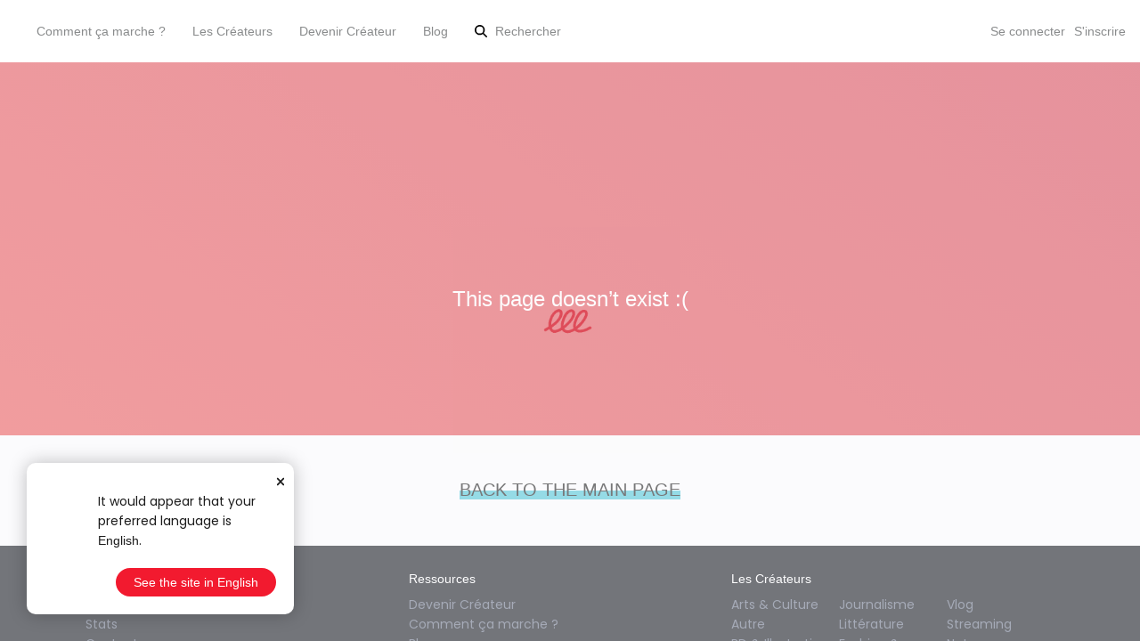

--- FILE ---
content_type: text/html; charset=utf-8
request_url: https://www.google.com/recaptcha/api2/anchor?ar=1&k=6LfPL7IUAAAAACK14VHUSx-E2EiQQoN3DI8FWTYQ&co=aHR0cHM6Ly9mci50aXBlZWUuY29tOjQ0Mw..&hl=en&v=7gg7H51Q-naNfhmCP3_R47ho&size=invisible&anchor-ms=20000&execute-ms=15000&cb=t9n9sdqzpmxo
body_size: 48152
content:
<!DOCTYPE HTML><html dir="ltr" lang="en"><head><meta http-equiv="Content-Type" content="text/html; charset=UTF-8">
<meta http-equiv="X-UA-Compatible" content="IE=edge">
<title>reCAPTCHA</title>
<style type="text/css">
/* cyrillic-ext */
@font-face {
  font-family: 'Roboto';
  font-style: normal;
  font-weight: 400;
  font-stretch: 100%;
  src: url(//fonts.gstatic.com/s/roboto/v48/KFO7CnqEu92Fr1ME7kSn66aGLdTylUAMa3GUBHMdazTgWw.woff2) format('woff2');
  unicode-range: U+0460-052F, U+1C80-1C8A, U+20B4, U+2DE0-2DFF, U+A640-A69F, U+FE2E-FE2F;
}
/* cyrillic */
@font-face {
  font-family: 'Roboto';
  font-style: normal;
  font-weight: 400;
  font-stretch: 100%;
  src: url(//fonts.gstatic.com/s/roboto/v48/KFO7CnqEu92Fr1ME7kSn66aGLdTylUAMa3iUBHMdazTgWw.woff2) format('woff2');
  unicode-range: U+0301, U+0400-045F, U+0490-0491, U+04B0-04B1, U+2116;
}
/* greek-ext */
@font-face {
  font-family: 'Roboto';
  font-style: normal;
  font-weight: 400;
  font-stretch: 100%;
  src: url(//fonts.gstatic.com/s/roboto/v48/KFO7CnqEu92Fr1ME7kSn66aGLdTylUAMa3CUBHMdazTgWw.woff2) format('woff2');
  unicode-range: U+1F00-1FFF;
}
/* greek */
@font-face {
  font-family: 'Roboto';
  font-style: normal;
  font-weight: 400;
  font-stretch: 100%;
  src: url(//fonts.gstatic.com/s/roboto/v48/KFO7CnqEu92Fr1ME7kSn66aGLdTylUAMa3-UBHMdazTgWw.woff2) format('woff2');
  unicode-range: U+0370-0377, U+037A-037F, U+0384-038A, U+038C, U+038E-03A1, U+03A3-03FF;
}
/* math */
@font-face {
  font-family: 'Roboto';
  font-style: normal;
  font-weight: 400;
  font-stretch: 100%;
  src: url(//fonts.gstatic.com/s/roboto/v48/KFO7CnqEu92Fr1ME7kSn66aGLdTylUAMawCUBHMdazTgWw.woff2) format('woff2');
  unicode-range: U+0302-0303, U+0305, U+0307-0308, U+0310, U+0312, U+0315, U+031A, U+0326-0327, U+032C, U+032F-0330, U+0332-0333, U+0338, U+033A, U+0346, U+034D, U+0391-03A1, U+03A3-03A9, U+03B1-03C9, U+03D1, U+03D5-03D6, U+03F0-03F1, U+03F4-03F5, U+2016-2017, U+2034-2038, U+203C, U+2040, U+2043, U+2047, U+2050, U+2057, U+205F, U+2070-2071, U+2074-208E, U+2090-209C, U+20D0-20DC, U+20E1, U+20E5-20EF, U+2100-2112, U+2114-2115, U+2117-2121, U+2123-214F, U+2190, U+2192, U+2194-21AE, U+21B0-21E5, U+21F1-21F2, U+21F4-2211, U+2213-2214, U+2216-22FF, U+2308-230B, U+2310, U+2319, U+231C-2321, U+2336-237A, U+237C, U+2395, U+239B-23B7, U+23D0, U+23DC-23E1, U+2474-2475, U+25AF, U+25B3, U+25B7, U+25BD, U+25C1, U+25CA, U+25CC, U+25FB, U+266D-266F, U+27C0-27FF, U+2900-2AFF, U+2B0E-2B11, U+2B30-2B4C, U+2BFE, U+3030, U+FF5B, U+FF5D, U+1D400-1D7FF, U+1EE00-1EEFF;
}
/* symbols */
@font-face {
  font-family: 'Roboto';
  font-style: normal;
  font-weight: 400;
  font-stretch: 100%;
  src: url(//fonts.gstatic.com/s/roboto/v48/KFO7CnqEu92Fr1ME7kSn66aGLdTylUAMaxKUBHMdazTgWw.woff2) format('woff2');
  unicode-range: U+0001-000C, U+000E-001F, U+007F-009F, U+20DD-20E0, U+20E2-20E4, U+2150-218F, U+2190, U+2192, U+2194-2199, U+21AF, U+21E6-21F0, U+21F3, U+2218-2219, U+2299, U+22C4-22C6, U+2300-243F, U+2440-244A, U+2460-24FF, U+25A0-27BF, U+2800-28FF, U+2921-2922, U+2981, U+29BF, U+29EB, U+2B00-2BFF, U+4DC0-4DFF, U+FFF9-FFFB, U+10140-1018E, U+10190-1019C, U+101A0, U+101D0-101FD, U+102E0-102FB, U+10E60-10E7E, U+1D2C0-1D2D3, U+1D2E0-1D37F, U+1F000-1F0FF, U+1F100-1F1AD, U+1F1E6-1F1FF, U+1F30D-1F30F, U+1F315, U+1F31C, U+1F31E, U+1F320-1F32C, U+1F336, U+1F378, U+1F37D, U+1F382, U+1F393-1F39F, U+1F3A7-1F3A8, U+1F3AC-1F3AF, U+1F3C2, U+1F3C4-1F3C6, U+1F3CA-1F3CE, U+1F3D4-1F3E0, U+1F3ED, U+1F3F1-1F3F3, U+1F3F5-1F3F7, U+1F408, U+1F415, U+1F41F, U+1F426, U+1F43F, U+1F441-1F442, U+1F444, U+1F446-1F449, U+1F44C-1F44E, U+1F453, U+1F46A, U+1F47D, U+1F4A3, U+1F4B0, U+1F4B3, U+1F4B9, U+1F4BB, U+1F4BF, U+1F4C8-1F4CB, U+1F4D6, U+1F4DA, U+1F4DF, U+1F4E3-1F4E6, U+1F4EA-1F4ED, U+1F4F7, U+1F4F9-1F4FB, U+1F4FD-1F4FE, U+1F503, U+1F507-1F50B, U+1F50D, U+1F512-1F513, U+1F53E-1F54A, U+1F54F-1F5FA, U+1F610, U+1F650-1F67F, U+1F687, U+1F68D, U+1F691, U+1F694, U+1F698, U+1F6AD, U+1F6B2, U+1F6B9-1F6BA, U+1F6BC, U+1F6C6-1F6CF, U+1F6D3-1F6D7, U+1F6E0-1F6EA, U+1F6F0-1F6F3, U+1F6F7-1F6FC, U+1F700-1F7FF, U+1F800-1F80B, U+1F810-1F847, U+1F850-1F859, U+1F860-1F887, U+1F890-1F8AD, U+1F8B0-1F8BB, U+1F8C0-1F8C1, U+1F900-1F90B, U+1F93B, U+1F946, U+1F984, U+1F996, U+1F9E9, U+1FA00-1FA6F, U+1FA70-1FA7C, U+1FA80-1FA89, U+1FA8F-1FAC6, U+1FACE-1FADC, U+1FADF-1FAE9, U+1FAF0-1FAF8, U+1FB00-1FBFF;
}
/* vietnamese */
@font-face {
  font-family: 'Roboto';
  font-style: normal;
  font-weight: 400;
  font-stretch: 100%;
  src: url(//fonts.gstatic.com/s/roboto/v48/KFO7CnqEu92Fr1ME7kSn66aGLdTylUAMa3OUBHMdazTgWw.woff2) format('woff2');
  unicode-range: U+0102-0103, U+0110-0111, U+0128-0129, U+0168-0169, U+01A0-01A1, U+01AF-01B0, U+0300-0301, U+0303-0304, U+0308-0309, U+0323, U+0329, U+1EA0-1EF9, U+20AB;
}
/* latin-ext */
@font-face {
  font-family: 'Roboto';
  font-style: normal;
  font-weight: 400;
  font-stretch: 100%;
  src: url(//fonts.gstatic.com/s/roboto/v48/KFO7CnqEu92Fr1ME7kSn66aGLdTylUAMa3KUBHMdazTgWw.woff2) format('woff2');
  unicode-range: U+0100-02BA, U+02BD-02C5, U+02C7-02CC, U+02CE-02D7, U+02DD-02FF, U+0304, U+0308, U+0329, U+1D00-1DBF, U+1E00-1E9F, U+1EF2-1EFF, U+2020, U+20A0-20AB, U+20AD-20C0, U+2113, U+2C60-2C7F, U+A720-A7FF;
}
/* latin */
@font-face {
  font-family: 'Roboto';
  font-style: normal;
  font-weight: 400;
  font-stretch: 100%;
  src: url(//fonts.gstatic.com/s/roboto/v48/KFO7CnqEu92Fr1ME7kSn66aGLdTylUAMa3yUBHMdazQ.woff2) format('woff2');
  unicode-range: U+0000-00FF, U+0131, U+0152-0153, U+02BB-02BC, U+02C6, U+02DA, U+02DC, U+0304, U+0308, U+0329, U+2000-206F, U+20AC, U+2122, U+2191, U+2193, U+2212, U+2215, U+FEFF, U+FFFD;
}
/* cyrillic-ext */
@font-face {
  font-family: 'Roboto';
  font-style: normal;
  font-weight: 500;
  font-stretch: 100%;
  src: url(//fonts.gstatic.com/s/roboto/v48/KFO7CnqEu92Fr1ME7kSn66aGLdTylUAMa3GUBHMdazTgWw.woff2) format('woff2');
  unicode-range: U+0460-052F, U+1C80-1C8A, U+20B4, U+2DE0-2DFF, U+A640-A69F, U+FE2E-FE2F;
}
/* cyrillic */
@font-face {
  font-family: 'Roboto';
  font-style: normal;
  font-weight: 500;
  font-stretch: 100%;
  src: url(//fonts.gstatic.com/s/roboto/v48/KFO7CnqEu92Fr1ME7kSn66aGLdTylUAMa3iUBHMdazTgWw.woff2) format('woff2');
  unicode-range: U+0301, U+0400-045F, U+0490-0491, U+04B0-04B1, U+2116;
}
/* greek-ext */
@font-face {
  font-family: 'Roboto';
  font-style: normal;
  font-weight: 500;
  font-stretch: 100%;
  src: url(//fonts.gstatic.com/s/roboto/v48/KFO7CnqEu92Fr1ME7kSn66aGLdTylUAMa3CUBHMdazTgWw.woff2) format('woff2');
  unicode-range: U+1F00-1FFF;
}
/* greek */
@font-face {
  font-family: 'Roboto';
  font-style: normal;
  font-weight: 500;
  font-stretch: 100%;
  src: url(//fonts.gstatic.com/s/roboto/v48/KFO7CnqEu92Fr1ME7kSn66aGLdTylUAMa3-UBHMdazTgWw.woff2) format('woff2');
  unicode-range: U+0370-0377, U+037A-037F, U+0384-038A, U+038C, U+038E-03A1, U+03A3-03FF;
}
/* math */
@font-face {
  font-family: 'Roboto';
  font-style: normal;
  font-weight: 500;
  font-stretch: 100%;
  src: url(//fonts.gstatic.com/s/roboto/v48/KFO7CnqEu92Fr1ME7kSn66aGLdTylUAMawCUBHMdazTgWw.woff2) format('woff2');
  unicode-range: U+0302-0303, U+0305, U+0307-0308, U+0310, U+0312, U+0315, U+031A, U+0326-0327, U+032C, U+032F-0330, U+0332-0333, U+0338, U+033A, U+0346, U+034D, U+0391-03A1, U+03A3-03A9, U+03B1-03C9, U+03D1, U+03D5-03D6, U+03F0-03F1, U+03F4-03F5, U+2016-2017, U+2034-2038, U+203C, U+2040, U+2043, U+2047, U+2050, U+2057, U+205F, U+2070-2071, U+2074-208E, U+2090-209C, U+20D0-20DC, U+20E1, U+20E5-20EF, U+2100-2112, U+2114-2115, U+2117-2121, U+2123-214F, U+2190, U+2192, U+2194-21AE, U+21B0-21E5, U+21F1-21F2, U+21F4-2211, U+2213-2214, U+2216-22FF, U+2308-230B, U+2310, U+2319, U+231C-2321, U+2336-237A, U+237C, U+2395, U+239B-23B7, U+23D0, U+23DC-23E1, U+2474-2475, U+25AF, U+25B3, U+25B7, U+25BD, U+25C1, U+25CA, U+25CC, U+25FB, U+266D-266F, U+27C0-27FF, U+2900-2AFF, U+2B0E-2B11, U+2B30-2B4C, U+2BFE, U+3030, U+FF5B, U+FF5D, U+1D400-1D7FF, U+1EE00-1EEFF;
}
/* symbols */
@font-face {
  font-family: 'Roboto';
  font-style: normal;
  font-weight: 500;
  font-stretch: 100%;
  src: url(//fonts.gstatic.com/s/roboto/v48/KFO7CnqEu92Fr1ME7kSn66aGLdTylUAMaxKUBHMdazTgWw.woff2) format('woff2');
  unicode-range: U+0001-000C, U+000E-001F, U+007F-009F, U+20DD-20E0, U+20E2-20E4, U+2150-218F, U+2190, U+2192, U+2194-2199, U+21AF, U+21E6-21F0, U+21F3, U+2218-2219, U+2299, U+22C4-22C6, U+2300-243F, U+2440-244A, U+2460-24FF, U+25A0-27BF, U+2800-28FF, U+2921-2922, U+2981, U+29BF, U+29EB, U+2B00-2BFF, U+4DC0-4DFF, U+FFF9-FFFB, U+10140-1018E, U+10190-1019C, U+101A0, U+101D0-101FD, U+102E0-102FB, U+10E60-10E7E, U+1D2C0-1D2D3, U+1D2E0-1D37F, U+1F000-1F0FF, U+1F100-1F1AD, U+1F1E6-1F1FF, U+1F30D-1F30F, U+1F315, U+1F31C, U+1F31E, U+1F320-1F32C, U+1F336, U+1F378, U+1F37D, U+1F382, U+1F393-1F39F, U+1F3A7-1F3A8, U+1F3AC-1F3AF, U+1F3C2, U+1F3C4-1F3C6, U+1F3CA-1F3CE, U+1F3D4-1F3E0, U+1F3ED, U+1F3F1-1F3F3, U+1F3F5-1F3F7, U+1F408, U+1F415, U+1F41F, U+1F426, U+1F43F, U+1F441-1F442, U+1F444, U+1F446-1F449, U+1F44C-1F44E, U+1F453, U+1F46A, U+1F47D, U+1F4A3, U+1F4B0, U+1F4B3, U+1F4B9, U+1F4BB, U+1F4BF, U+1F4C8-1F4CB, U+1F4D6, U+1F4DA, U+1F4DF, U+1F4E3-1F4E6, U+1F4EA-1F4ED, U+1F4F7, U+1F4F9-1F4FB, U+1F4FD-1F4FE, U+1F503, U+1F507-1F50B, U+1F50D, U+1F512-1F513, U+1F53E-1F54A, U+1F54F-1F5FA, U+1F610, U+1F650-1F67F, U+1F687, U+1F68D, U+1F691, U+1F694, U+1F698, U+1F6AD, U+1F6B2, U+1F6B9-1F6BA, U+1F6BC, U+1F6C6-1F6CF, U+1F6D3-1F6D7, U+1F6E0-1F6EA, U+1F6F0-1F6F3, U+1F6F7-1F6FC, U+1F700-1F7FF, U+1F800-1F80B, U+1F810-1F847, U+1F850-1F859, U+1F860-1F887, U+1F890-1F8AD, U+1F8B0-1F8BB, U+1F8C0-1F8C1, U+1F900-1F90B, U+1F93B, U+1F946, U+1F984, U+1F996, U+1F9E9, U+1FA00-1FA6F, U+1FA70-1FA7C, U+1FA80-1FA89, U+1FA8F-1FAC6, U+1FACE-1FADC, U+1FADF-1FAE9, U+1FAF0-1FAF8, U+1FB00-1FBFF;
}
/* vietnamese */
@font-face {
  font-family: 'Roboto';
  font-style: normal;
  font-weight: 500;
  font-stretch: 100%;
  src: url(//fonts.gstatic.com/s/roboto/v48/KFO7CnqEu92Fr1ME7kSn66aGLdTylUAMa3OUBHMdazTgWw.woff2) format('woff2');
  unicode-range: U+0102-0103, U+0110-0111, U+0128-0129, U+0168-0169, U+01A0-01A1, U+01AF-01B0, U+0300-0301, U+0303-0304, U+0308-0309, U+0323, U+0329, U+1EA0-1EF9, U+20AB;
}
/* latin-ext */
@font-face {
  font-family: 'Roboto';
  font-style: normal;
  font-weight: 500;
  font-stretch: 100%;
  src: url(//fonts.gstatic.com/s/roboto/v48/KFO7CnqEu92Fr1ME7kSn66aGLdTylUAMa3KUBHMdazTgWw.woff2) format('woff2');
  unicode-range: U+0100-02BA, U+02BD-02C5, U+02C7-02CC, U+02CE-02D7, U+02DD-02FF, U+0304, U+0308, U+0329, U+1D00-1DBF, U+1E00-1E9F, U+1EF2-1EFF, U+2020, U+20A0-20AB, U+20AD-20C0, U+2113, U+2C60-2C7F, U+A720-A7FF;
}
/* latin */
@font-face {
  font-family: 'Roboto';
  font-style: normal;
  font-weight: 500;
  font-stretch: 100%;
  src: url(//fonts.gstatic.com/s/roboto/v48/KFO7CnqEu92Fr1ME7kSn66aGLdTylUAMa3yUBHMdazQ.woff2) format('woff2');
  unicode-range: U+0000-00FF, U+0131, U+0152-0153, U+02BB-02BC, U+02C6, U+02DA, U+02DC, U+0304, U+0308, U+0329, U+2000-206F, U+20AC, U+2122, U+2191, U+2193, U+2212, U+2215, U+FEFF, U+FFFD;
}
/* cyrillic-ext */
@font-face {
  font-family: 'Roboto';
  font-style: normal;
  font-weight: 900;
  font-stretch: 100%;
  src: url(//fonts.gstatic.com/s/roboto/v48/KFO7CnqEu92Fr1ME7kSn66aGLdTylUAMa3GUBHMdazTgWw.woff2) format('woff2');
  unicode-range: U+0460-052F, U+1C80-1C8A, U+20B4, U+2DE0-2DFF, U+A640-A69F, U+FE2E-FE2F;
}
/* cyrillic */
@font-face {
  font-family: 'Roboto';
  font-style: normal;
  font-weight: 900;
  font-stretch: 100%;
  src: url(//fonts.gstatic.com/s/roboto/v48/KFO7CnqEu92Fr1ME7kSn66aGLdTylUAMa3iUBHMdazTgWw.woff2) format('woff2');
  unicode-range: U+0301, U+0400-045F, U+0490-0491, U+04B0-04B1, U+2116;
}
/* greek-ext */
@font-face {
  font-family: 'Roboto';
  font-style: normal;
  font-weight: 900;
  font-stretch: 100%;
  src: url(//fonts.gstatic.com/s/roboto/v48/KFO7CnqEu92Fr1ME7kSn66aGLdTylUAMa3CUBHMdazTgWw.woff2) format('woff2');
  unicode-range: U+1F00-1FFF;
}
/* greek */
@font-face {
  font-family: 'Roboto';
  font-style: normal;
  font-weight: 900;
  font-stretch: 100%;
  src: url(//fonts.gstatic.com/s/roboto/v48/KFO7CnqEu92Fr1ME7kSn66aGLdTylUAMa3-UBHMdazTgWw.woff2) format('woff2');
  unicode-range: U+0370-0377, U+037A-037F, U+0384-038A, U+038C, U+038E-03A1, U+03A3-03FF;
}
/* math */
@font-face {
  font-family: 'Roboto';
  font-style: normal;
  font-weight: 900;
  font-stretch: 100%;
  src: url(//fonts.gstatic.com/s/roboto/v48/KFO7CnqEu92Fr1ME7kSn66aGLdTylUAMawCUBHMdazTgWw.woff2) format('woff2');
  unicode-range: U+0302-0303, U+0305, U+0307-0308, U+0310, U+0312, U+0315, U+031A, U+0326-0327, U+032C, U+032F-0330, U+0332-0333, U+0338, U+033A, U+0346, U+034D, U+0391-03A1, U+03A3-03A9, U+03B1-03C9, U+03D1, U+03D5-03D6, U+03F0-03F1, U+03F4-03F5, U+2016-2017, U+2034-2038, U+203C, U+2040, U+2043, U+2047, U+2050, U+2057, U+205F, U+2070-2071, U+2074-208E, U+2090-209C, U+20D0-20DC, U+20E1, U+20E5-20EF, U+2100-2112, U+2114-2115, U+2117-2121, U+2123-214F, U+2190, U+2192, U+2194-21AE, U+21B0-21E5, U+21F1-21F2, U+21F4-2211, U+2213-2214, U+2216-22FF, U+2308-230B, U+2310, U+2319, U+231C-2321, U+2336-237A, U+237C, U+2395, U+239B-23B7, U+23D0, U+23DC-23E1, U+2474-2475, U+25AF, U+25B3, U+25B7, U+25BD, U+25C1, U+25CA, U+25CC, U+25FB, U+266D-266F, U+27C0-27FF, U+2900-2AFF, U+2B0E-2B11, U+2B30-2B4C, U+2BFE, U+3030, U+FF5B, U+FF5D, U+1D400-1D7FF, U+1EE00-1EEFF;
}
/* symbols */
@font-face {
  font-family: 'Roboto';
  font-style: normal;
  font-weight: 900;
  font-stretch: 100%;
  src: url(//fonts.gstatic.com/s/roboto/v48/KFO7CnqEu92Fr1ME7kSn66aGLdTylUAMaxKUBHMdazTgWw.woff2) format('woff2');
  unicode-range: U+0001-000C, U+000E-001F, U+007F-009F, U+20DD-20E0, U+20E2-20E4, U+2150-218F, U+2190, U+2192, U+2194-2199, U+21AF, U+21E6-21F0, U+21F3, U+2218-2219, U+2299, U+22C4-22C6, U+2300-243F, U+2440-244A, U+2460-24FF, U+25A0-27BF, U+2800-28FF, U+2921-2922, U+2981, U+29BF, U+29EB, U+2B00-2BFF, U+4DC0-4DFF, U+FFF9-FFFB, U+10140-1018E, U+10190-1019C, U+101A0, U+101D0-101FD, U+102E0-102FB, U+10E60-10E7E, U+1D2C0-1D2D3, U+1D2E0-1D37F, U+1F000-1F0FF, U+1F100-1F1AD, U+1F1E6-1F1FF, U+1F30D-1F30F, U+1F315, U+1F31C, U+1F31E, U+1F320-1F32C, U+1F336, U+1F378, U+1F37D, U+1F382, U+1F393-1F39F, U+1F3A7-1F3A8, U+1F3AC-1F3AF, U+1F3C2, U+1F3C4-1F3C6, U+1F3CA-1F3CE, U+1F3D4-1F3E0, U+1F3ED, U+1F3F1-1F3F3, U+1F3F5-1F3F7, U+1F408, U+1F415, U+1F41F, U+1F426, U+1F43F, U+1F441-1F442, U+1F444, U+1F446-1F449, U+1F44C-1F44E, U+1F453, U+1F46A, U+1F47D, U+1F4A3, U+1F4B0, U+1F4B3, U+1F4B9, U+1F4BB, U+1F4BF, U+1F4C8-1F4CB, U+1F4D6, U+1F4DA, U+1F4DF, U+1F4E3-1F4E6, U+1F4EA-1F4ED, U+1F4F7, U+1F4F9-1F4FB, U+1F4FD-1F4FE, U+1F503, U+1F507-1F50B, U+1F50D, U+1F512-1F513, U+1F53E-1F54A, U+1F54F-1F5FA, U+1F610, U+1F650-1F67F, U+1F687, U+1F68D, U+1F691, U+1F694, U+1F698, U+1F6AD, U+1F6B2, U+1F6B9-1F6BA, U+1F6BC, U+1F6C6-1F6CF, U+1F6D3-1F6D7, U+1F6E0-1F6EA, U+1F6F0-1F6F3, U+1F6F7-1F6FC, U+1F700-1F7FF, U+1F800-1F80B, U+1F810-1F847, U+1F850-1F859, U+1F860-1F887, U+1F890-1F8AD, U+1F8B0-1F8BB, U+1F8C0-1F8C1, U+1F900-1F90B, U+1F93B, U+1F946, U+1F984, U+1F996, U+1F9E9, U+1FA00-1FA6F, U+1FA70-1FA7C, U+1FA80-1FA89, U+1FA8F-1FAC6, U+1FACE-1FADC, U+1FADF-1FAE9, U+1FAF0-1FAF8, U+1FB00-1FBFF;
}
/* vietnamese */
@font-face {
  font-family: 'Roboto';
  font-style: normal;
  font-weight: 900;
  font-stretch: 100%;
  src: url(//fonts.gstatic.com/s/roboto/v48/KFO7CnqEu92Fr1ME7kSn66aGLdTylUAMa3OUBHMdazTgWw.woff2) format('woff2');
  unicode-range: U+0102-0103, U+0110-0111, U+0128-0129, U+0168-0169, U+01A0-01A1, U+01AF-01B0, U+0300-0301, U+0303-0304, U+0308-0309, U+0323, U+0329, U+1EA0-1EF9, U+20AB;
}
/* latin-ext */
@font-face {
  font-family: 'Roboto';
  font-style: normal;
  font-weight: 900;
  font-stretch: 100%;
  src: url(//fonts.gstatic.com/s/roboto/v48/KFO7CnqEu92Fr1ME7kSn66aGLdTylUAMa3KUBHMdazTgWw.woff2) format('woff2');
  unicode-range: U+0100-02BA, U+02BD-02C5, U+02C7-02CC, U+02CE-02D7, U+02DD-02FF, U+0304, U+0308, U+0329, U+1D00-1DBF, U+1E00-1E9F, U+1EF2-1EFF, U+2020, U+20A0-20AB, U+20AD-20C0, U+2113, U+2C60-2C7F, U+A720-A7FF;
}
/* latin */
@font-face {
  font-family: 'Roboto';
  font-style: normal;
  font-weight: 900;
  font-stretch: 100%;
  src: url(//fonts.gstatic.com/s/roboto/v48/KFO7CnqEu92Fr1ME7kSn66aGLdTylUAMa3yUBHMdazQ.woff2) format('woff2');
  unicode-range: U+0000-00FF, U+0131, U+0152-0153, U+02BB-02BC, U+02C6, U+02DA, U+02DC, U+0304, U+0308, U+0329, U+2000-206F, U+20AC, U+2122, U+2191, U+2193, U+2212, U+2215, U+FEFF, U+FFFD;
}

</style>
<link rel="stylesheet" type="text/css" href="https://www.gstatic.com/recaptcha/releases/7gg7H51Q-naNfhmCP3_R47ho/styles__ltr.css">
<script nonce="8HzjBA2IRixerHbU6lOlbA" type="text/javascript">window['__recaptcha_api'] = 'https://www.google.com/recaptcha/api2/';</script>
<script type="text/javascript" src="https://www.gstatic.com/recaptcha/releases/7gg7H51Q-naNfhmCP3_R47ho/recaptcha__en.js" nonce="8HzjBA2IRixerHbU6lOlbA">
      
    </script></head>
<body><div id="rc-anchor-alert" class="rc-anchor-alert"></div>
<input type="hidden" id="recaptcha-token" value="[base64]">
<script type="text/javascript" nonce="8HzjBA2IRixerHbU6lOlbA">
      recaptcha.anchor.Main.init("[\x22ainput\x22,[\x22bgdata\x22,\x22\x22,\[base64]/[base64]/[base64]/[base64]/cjw8ejpyPj4+eil9Y2F0Y2gobCl7dGhyb3cgbDt9fSxIPWZ1bmN0aW9uKHcsdCx6KXtpZih3PT0xOTR8fHc9PTIwOCl0LnZbd10/dC52W3ddLmNvbmNhdCh6KTp0LnZbd109b2Yoeix0KTtlbHNle2lmKHQuYkImJnchPTMxNylyZXR1cm47dz09NjZ8fHc9PTEyMnx8dz09NDcwfHx3PT00NHx8dz09NDE2fHx3PT0zOTd8fHc9PTQyMXx8dz09Njh8fHc9PTcwfHx3PT0xODQ/[base64]/[base64]/[base64]/bmV3IGRbVl0oSlswXSk6cD09Mj9uZXcgZFtWXShKWzBdLEpbMV0pOnA9PTM/bmV3IGRbVl0oSlswXSxKWzFdLEpbMl0pOnA9PTQ/[base64]/[base64]/[base64]/[base64]\x22,\[base64]\x22,\x22HTfCssO9w5lawrnCjXMZZRTCjEXDjMKmw4jCpcKlGMKLw7pwFMO5w5bCkcO8Yi/Dll3CvGxKwpvDphzCpMKvOR1fKXHCn8OCSMK3fBjCkhHCjMOxwpM3wo/CswPDgHhtw6HDhHfCoDjDu8OnTsKfwoPDjEcYGFXDmmcTKcOTbsOvVUcmIXfDokM7fkbCgwQww6R+woHCucOqZ8OPwo7Cm8OTwqXCvGZ+J8KSWGfCkTojw5bCvsK4bnMJZsKZwrYHw4Q2BA/DusKtX8KrWV7Cr0rDlMKFw5dCJ2kpXGlyw5d5wpxowpHDjsK/[base64]/w5HDuMKdJz8VIMO2Mi5kwqvDssOMwpt7w5TDrlrDtjzClcKBJn3DhGonDGZwHUg/w7waw4zCoEzCp8O1wr/Cn3sRwq7CqnsXw77CmDs/LjHCtn7DscKFw5Eyw47CvMO3w6fDrsKtw61nTyEXPsKBA3osw53CpMOyK8OHGsO4BMK7w5PCpTQvAcOKbcO4wo52w5rDkwrDuRLDtMKFw7/[base64]/DuxNEAcKxSTU7w4LDocKEw6FIwq15OMOHdWjDkTHCksKHw5hPS3HDusO6wrwHfMORwrHDoMKSf8OLwoTCnwRzwrLDvVhLFMOCwqHDiMO/F8KtAMOrw5MOYcKLw7Vme8Kmwq7DkxPCgsKoE3TChsKqUMKjOcOyw6vDvMO0cjnDv8OLwrbCkcOwSsKjwpPDocOKw79mwpEgPi02w65qa2MXci/DsE/[base64]/DhxFwwr7DncKCcz/[base64]/DsMOhJXDCiFVfM1sLC8KXMcOOXMKiw5TCtCHDh8OYw4HDpGUcFTxNwrjCrMKUd8ObO8Kkw7QKw5vDksKlKsOmw6InwpTCnw0UGQxFw6nDkw8DMcO/w4ocwr7DqcOaUh93DMKMFQbCjErDlsOtIMK6FjLCj8OqwpTDiTLCm8K5RTkqw5lkayHCt0EOwpBwLcK2wphCIsOfZRPCvEhkwpsIw4TDi0Z2wqhtCsOsfGzClQ/[base64]/Cp8Olwr/[base64]/w4/CiTULwo/Cv0fCt8KhwogLw6gGdMO0GHNBwp3DgzbCq3TDtG/DvFDCvcKaA1hFwpkXw4DCggDDjsO2w5IUwpFrJ8ORwozDkcKawpnDvxgywonDhMOeDjg3wqjCnAVqSmR/woXCkWEzNlHClA3CuWzCnMOqwpTDhXHDtifDtcKADHt7wpfDmMKpwq/[base64]/CmMKEw5fCvQ3DgsKHO8KQbmbDtcOUwq/DlMOtw6/CgsO/[base64]/w59Rw4A0wq3CjyLDqzPDmMK5TsOpwrdGwoXCrcKgw53CuzkZZsK/YsKEw5bDqcKiehszekPCqVdTwqPDnFoPw6bCu0/Do3VVw5tsOGDCj8OcwqICw4XDqUdpFMK+AMKqMsOlLSkFTMKbcMO9wpdfSCPCkn3Cq8KEGC5DCFxTwqIcf8KYw4Viw53DkVhGw6/DkjbDjsOPw63Dg1vDkDXDowp+w4vDlw1xT8OMOAHCrR7CqcOZw4MzBmhJwpBAeMOUNsKAWn0lZUTCh2XChMOZI8OICsOHeE7CisK1UMOwbF/DihHCtsK8EsO4wrXDhRIMGDsywoPDkcK8w6vDt8OIw5rClMOibzwow5nDpX7DrsOwwp4sV1LCucOVUw1lw6vDj8K5w6N5w6bCqmx2w6A2wqc3Wl3CkFsgw5TDucKsD8KewpUbGg5gOhPDgMKcHk/Cq8OPH3B/wqDCqHJqwpLDg8OEdcOew4TCp8OaUXgABMOCwpAXf8OnRlghOcOsw57Co8Kbw6rCoMKILsOGw4c3HsKkwqHCjxXDpcKmb2fDnQYpwqVwwp/DqMOjwqFaRFjDtcOHJDlcHkRPwrLDhGFtw7rDqcKhcsOdGVxzw4tcM8Kgw6zCmMOKwprCvsOra35kCgJ6JnU6woTDr0VsU8OPw4QcwodhCsK8E8K/ZcKTw5XDmMKfAcOwwrfCvsKGw6A1w5UTwrMuC8KHOiBhwpbDjcOXwovCscOMw5jDnW/CuyzDu8OLwr0bw4nCv8K9E8K8wqRDDsOGw4DCsQMhG8KjwqRxw74AwoTDn8KcwqFiSMKXUMK5worDqiXCkjbDtHtlGXwJMUnCsMKKM8OfA19uOnjDiSwhDSMbw7oIfVTDozERJVjCiSFtwoRcwq9WAMOiesO/wqbDusOvZ8K7w648DwsgacKMw6TDs8Oiwrtww78vw4nDi8KIRcOnwoMzSMKmwqkgw7LCoMOEw6JMGsK6ccOzZMOGw7lRw7Jjw4Jbw7DDlwYUw7TCuMKEw7FBGsKdLyDDtMOMXzjCh1nDksOhwoXDsyo0wrTDhcObTsOrUcObwpcPeH19w6/Dj8O1wpg1cGjDjMKrwrHDgWJ1w5zDt8OgWnjDqsOaWDjCncKKLWPClgobwrzCuDTDnlJWw7xGPMKlMGYjwrrCn8OLw6zDpcKSw7fDiVhCPcKsw7XCqMKRHxJiw4bDhEthw6XCgWdgw5fDgsOaIGXDnG/[base64]/wqNwYcOuA8OcKCU+wpjCicKFwqHDmj83w6YJw63DpMKyw6UKTMOlw4/DoDXCi0DDmcKzw6oyQ8Kywr9Nw5jCiMKdwp/[base64]/Cq8OZw6fCiRzDvDTCmMOhLcKnMMK4wo7DtMOcE8KQPsOQw7rCsCnDhWnCuUIqw6zCqsOoayBIwqrCijx3w758w41Mwr1aFHExwpo8w4NndhVJcBXDtGnDhsOpRzZ2woMrZQjCsFI6XcOhN8OSw7bDtjTDusKhwqTCrcO9JcO/RzrChglcw7LDnn/[base64]/wpQzwqPCmRdoShvDisOnDDYXw7vCmsKJfBFuwq/DrzXChjxdNCrDrS86IRfDvnDCoDYNL2XCn8K/wq/ClyrDu05VPcKjw5UMC8ODwrkaw53CncKDBw5fw73CskHChUvDiWnClDY1T8ORFsOAwrQ9wpnDkRBtwo/CoMKlw7DCiwbCniZlODHCuMO2w78FPUhVA8Kbw73DgTjDiRBZUC/DicKrw63CoMO6RMOsw4nCkBQMw51KVkM2L1zDq8OwN8Ksw5hDwq7Cqg7DmmLDg15VO8KkRGs8RHVTesKbI8Ksw6jCjCXDlcKGw69Awo/DrxfDkcObX8OuAsOUdF9DcUY0w781XGfCqsKxDXMyw4nDjUVAR8OTTkHDkBrDl2kpB8OMPy7Dl8O1wpbChH8swozDjwxTM8OXMwcjQQPCv8KswrhoZhXDicOQwpzCp8K6w54lw4/DvcOTw6TCjn7DisK9w5fDnBLCpsKdw7bDscO8JlrDpcKuEMKZwr0caMOtCsOvKMOTYmgqw64NUcO1TXXDr2vCnHXCg8OMdxjCjV7CqcOPwrDDiV/CmsO4wrcKPEYmwrcpwp8YwpbCqMKuVcKlLsKYEhDCu8KCesOFazl6wozDs8KXwr/CvcK7w7vDocO2w5xywpDDtsODeMOOacO2wpJEw7BqwpZ2U3DCp8OgNMOdw7YMwrhPwroaMA1sw7BYw7FQEMOKIx9hw6vDl8OfwqPCosKjcSbCvTLDlDzCgG7Cm8KQZcOFHTPCiMOdCcKtwq1PKHHCnkTDiDrDtgQVw7/Dr2sXwpnDscKgwp5bwqJqD17Dr8Kxwr4iAC9YccK+wpDDgcKBPcOTIcKywpphAMORw4/DvcKVDR1Ew7XCrjsQaB1lw4DCpsO7F8OLWUnCk1lIwr1XHmPCiMOnw7dvVj0HIMOmwokfUsKINsKgwr1Rw55HSzTChXJ2w4bCs8KPHUsNw58/[base64]/DvjfCg8KQw5rCmG96KsOkw7TDrgolCk7DtUA/[base64]/[base64]/[base64]/CiMKkwq5/wrHDvi9lShrDqMKlw657D8OKwonDg1PDocOfXRLDsnZvwqDCn8K4wqUkwqgsHMKEF091TcKqwoMkf8KDaMKswrnCrcOPw5TDuzdmG8KKY8KQYQLCh0RywokFwqoDR8O9wp7CuAbCpEBnUMKhacKZwrg7DGkGXH0aTMKywq3CpQvDtMKCwrjCrCAbJwcrfUsgw54Rw5/CmW5KwovDqUrClGDDj8O8LsOQPMK3wqZAQyLDtsKuMl3Do8O/woLDnj7Dh1EKwoDCiTBMwrLDoBrDiMOmw49BwpzDrcO1w4hgwoUzw7hew4MbdMK/KMOTZ1fDo8K9bms0ccO+w4AKwrzDo13CnCZ3w6/CjcO/[base64]/[base64]/T8KXXWMuE8OlfsOrwq8cAEkZWMOmQFnDlCrCsMKew4TCjcOSUsOYwrIGw5LDgcKTBQHCscOydcO+AydST8OMOWHCsRAzw7bDpCbDuXzCqjjDuznDt3s1wqPDoBzDosO4NWMSJsKJwrp4w7k5wp/Dqxg4w61ML8K9XSXCtMKQLsKpRWPDtSLDqw0KJRwlOcOoPMOsw60Yw6Z9F8O2wpjDjDAKOE/[base64]/w49hw4suFsO5wrnDgDsORhFRA8KdIsO9wrEFHMO5e23DjMKLIMO0EcOKw6s6TcO/a8KUw4RPUzHCojrDrw5nw4lSdFfDocOlT8KdwoY/TsKfUcKLB1jCtcOUe8KCw7nCo8KBIUAOwplLwrLDrUdVwrDDoT5TwovCp8KYWnhiAR0EC8ObMWDChjw4RRxWHj/DjwnCmMOxAkEEwp1ZOsOofsKZG8K5w5F0wp3DnAdrHybCtAl1ST0Mw54Od2/CsMOhKUXCnHBLwq8bczUDw6/Dk8OLwoTCsMObw4pkw7TCthsHwrnDl8Onw4vCvsORRQJJQMKzZT3Ch8OKQMOYMDLCkDUxw6HCpMO9w4DDlsKuw6MzfcKEACTDvcO/[base64]/DrcO0w64aIcOswr/CmMKbw6cBbMKwwpPChMKpT8OPQMK5w75CRT5GwozClUXDlcO1RcOuw4ALwpx8EMOia8Oxwqglw6c5RxfDhCRdw4/Cti8Iw7wMY33DmMKYw5/CiQDCswBmSMOYfxrCv8OOwqfCpsOYwpPCj1xDJcOwwqN0eAPClsKUwoMUMRJww7vCkMKEDMO8w4tDNT/Cu8K7wqsZw4pPCsKgw6bDvsOSwpHCs8OmRlPDnWdUTw3DrXN+cS4lUcODw4Q1Q8KRFMKOVcOswpg1VcK6w70SOsKZLMOcVW5/wpDCkcK6M8OZDztCWMOAYcOdwrrCkQEecDRkw69OwqnCjsOlw5INVMKZAsKdwrFqw7vCusOXw4QjcsKHI8KcWlPDv8KYwrYSwq1ONFsgUMK7wp9nw69wwq9QfMOrwod1wrtvMsOfGcOFw5kEwrDClH3CocK/w7PDjMO/Ck4/asOTXzfCtMKHw75uwqHCusO2F8K5wqXCnMOmwo8cbsOXw6AZQRvDtzkVfMK7w6vDlcOlw4w/a37DpgXDiMOCXWPDoxtcf8KheErDusOcb8O8HsOIwqhbJsOsw57CucKOwrrDojNyCwrDqlk2w7Fqw5ExQMK5wqTCmMKFw7gww6bCkAsmw4rCrMKLwrTDiG4rw459wpJIF8KLw4nCujzCr3LCnsONfcKbw5vDocKDEcO/w6nCr8O5wpl4w5FLUGrDk8OSHmJSwqbCisOFwqXDrsKxw4NxwpXDmsKJwoZQw43CjsODwoHCocOVTB8pSQvDvcOhQMKKKnPDsAkLa2nCrVx5w4TCjw7CkMOEwroHwrszVG1JWMO8w7cBAEVUwoTCuhJhw57Dn8O1cjx/woYRw4nCvMO0IcO5w6bCi2paw53DnsO0VmjCn8KQw6nCsygGeE5kw45bNsK+bD7CpgrDpsKNFMKkJsK/wq7DlwDDrsOLSMKvw47DmcKQKsKcwo1Rw5/DpzByWsKFwpBLDgjCvGzDjsKFwrLDgMO6w7Jhwr/[base64]/b8KDNTwIwoV0w7LDpi0Jwo5NwrMgQSDCr8Ktw7NmDcKhwr/CvAdzf8O4w4nDkETDlh0/woVew48QDMOUS0A9w5zDjsOOHSFJw7NMwqbDqAhCw6vCnjUZcS/ChAwGQMKZw4HDh01HI8OEbWQ/EcOqGjokw6TCocKHHzXDqcOQwqDDii43w5PDu8OPwrRIw7TDpcOFZsOIKhAtwqLCixvCm24WwrXDjAkmw4nCoMKpbwUwDsOGHgZXdX7Dh8KxX8KBw67DiMO3JEJiwrdbBcKCfMOLE8ODLcO+E8KNwozDs8OHSFvCtBssw6jCqcKjSMKlw4h3w47DgMKkJhtGc8ORwp/Cl8ObTAYea8O2woFVwpXDn1PCjsOPwoNcDMKJTsK6M8KVwqrCpsO3DHpYw5kxw6wJwpjCr1TCusKnHsOiw4LDvxtdwrZawoNjw4xDwr/DqlrDkETCoGt9w4nCj8OswoHDvH7CpMKmw7vDinfCvRHCuQHDrsOqQkTDrkbDqsKqwrPCgMKjCMKHbsKNKcKEMMOcw4rCncOWwqnCmG4/[base64]/Dh1N/FsOAcMKyCSYKZcKUw57CnmJiTUHCgi9/RUMPBSPDo3rDng/CqRvCt8KVNsOLQ8KXNcKnecOQEXscHzBVXsKYO1Idw7zCkcOEbsKnw7V0w5MTw4HDgsKvwqw2wpzDhkzCnsOrNcKTwptzGCIHOjfCljMEOzzDsSrCnV8pwqsQw4/Crx0MYsKSCMO/[base64]/CsDxnw4U1wrNnw4p/V3vCm8Kcw6sjaDxdVl4GXQFbdMO8IApXw5wPwqnCjcKtw4dHPDUBw6sRfQhNwrnDncK4OWbCh3hQNMKGElNpfMOAw4/CncOhwqsbN8Kld1Y1JMOZcMKFwothDcKrURPCm8KvwoLCiMO+YMO/ZQTDpcKOwqTDvGTCo8Odw6Q7w4FTworDmMKgwpo1KjwfW8KPw7sNw5TCp1wMwpUgasOYw7EZwqMwDcOrWcKEw4fDj8KZacOTwosjw6HDk8KPFzswaMKQACrCn8Oywrx4w7oXw4o8wp7DpcKkSMKVw7LDpMKCw7d7MEbDscKPwpHCo8KsBHNdwrHDg8OiDF/[base64]/DosKjYsOUw5fDtMKvLsK+w7h3WinCs2jCkALCucOsw456GmfCpzHCg3hxwqRVw65Gw5hfbHJxwrYwBsO0w5ddwppDMVHCncOgw4fDncK5woBHeh/[base64]/Ch8OWw47Do8KfXMOYLXZHwq4CwpAIwq0Xw7fCnMOQYzLDq8KUO2vDki/DpR3CgsOGwrjDpcKacsKJScOFwpsBMMOEKcKjw44vIEDDhkzDpMOXw7PDrFkaM8KJw4cDTGIbSjEow73Cn1bCu24MOlzDj3LCi8Kgw63DtcKVw4TCvUhDwprDhnXCssO/wprDjldGw41qB8O6w6jCi20Ewp7DmsKEw7VVwr/DnmrCp3XDh0PChsOvwqLDuWDDqMOVfMO2ZAvDs8OuW8KdS0N0eMKQR8Onw6zDlsKPRcKKwo3DtcKFUMKDw6xjw5fCjMKLw4M2B0DCt8OZw4VDXsOtJFXDhsOdCULCjCUwe8OeFn7CszITBcOmNcK7b8KLcXc/dz4zw4vDs0IowqUSdcOnw6XDl8ONw5Zbw75Jw53CocOlBsOjw4BNSDPDusOXBsOnwpUPw5QiwpDDjsOpwrkXw5DDicKnw6Bjw6vDosK0wo7CpsKWw5l9fXTDusOFDsO7wpXDjnRXwrHDkXhaw68Nw7NFL8K4w4Iew7dsw5/CtA9PwqLDiMOGZlbDgg4kHRQmw5NbEMKMRQw0w6Naw6zDhcK+IsKiTsKiflrDmMOuVATCpsKvKEk4GMOZw5/[base64]/Cj8K9WjjDvsONwoQIw6ELw57CggdwacK7NQRrSmTCr8KpNjMawoXDqMKEO8KTw6nDqAlMIcK+OcOYw4nCvHpRaW7CjGNtYMKFTMOsw4kNeELCrMOfT3x0Xwdvfz1CGcOdP3/Dl2vDul4Pwr3Dl3F0wp9cwqXCgWLDtypxKVrDpsO6fDnCkCkIw4PDgzfDncOSVcKxFT5iw6zDtlDCpVNwwp3CvsOZCsOIDMKJwqLDl8OoZG1NK2TCi8OvBhPDn8KYEcOAe8KOUT7Conkmwq7CgQvDgH/DkmpBwr/[base64]/CMKnD8KhZsONw6sLfjYUUgvComXCnhXCjiBbHUfCusKkw7PDsMKFJRHCuGPCoMOew5fCtzPDp8O/[base64]/[base64]/Chk8TwqR/w4AzCsK2wrkQVC/CuWg+cgdUQsKvwqvCtitIVEU3woTCgcKIF8O2wrHDuFnDvRvCs8OuwpAeGjNZw7V7McKKAMKBw5bDtFlpd8KiwqESX8K/woTDiCrDgW3Cr1sCSMOQw4MCwp1Fwp5wc1nCv8OlWGUcT8KfSkUewqEIJEzCpMKEwoo1ecOlwp8/wqHDp8K4w50Xw7/[base64]/CkBjDuAfDoMO4w5w2fEXCj8OpTghJw7c/[base64]/cE7Cv8KGDcKCwpxGw5TClBsrwrczw47CvsOHYEtzQGEswrzDtRTCmWPChlXDncKEGsK6w6zDtzfDkMKBYyPDqwJWw64TQMKEwp3DkMOdK8O2wp7Co8K1K2PCgyPCvh/CuXnDgF8twpogYcOjYMKKw5smY8KRwpjCp8KGw5wWFhbDmsOHG1BlJcOIa8OPfQnCo0HCpsO5w7EjN2zCkikkwosWN8ODb2dVwqrCqcKdC8O2w6fCpyNkVMKNQGozTcKdZCDDjsK5YV7DhMKrwogeW8OAw5LCpsOuZFxUUH3DhX8NScKncCrCusOfwp/CssOuE8O3w7RDX8OIYMKheDBJBhPCrwNNw6VxwqzDjcOkUsOXccOcAk9KR0XCoyBSw7XCv2nDunpYW1Bow4k/XcOgw4d7DFvCgMOkeMKWdcOvCsKcbElOTBPDm3nCusOeVMKIIMO/w6fCu03Cm8OWW3cPIBjDnMKTdSgdHVcfIcOMw7bDkBLCgQLDtBYKwqUJwpfDpD/CrBlCW8O1w5rDvRrCr8OHOxXCkH5ewq7DrcKAw5Z/w6Vra8Oxw5nCjcOTKF17UB/CqDIvwqIXwr9xP8KLwpDDi8OGw4Ndw6AYUT8Cf07CgcKTARnDmMKndcKMTgbCnsKow5TDrcO+KsOUwpMmdRExwo3DusKfAgzCjsKnw6nCo8OQw4VJbsKjO10NBx9/V8OCXMKvRcOsSTbDthnDhsOYw4NJVwTDqMOnw4zDpRZyS8OlwpNew6xHw5FAwrrCt10nWDfDsk3Do8OgY8O7woNqwqjDrMOowo7Ds8ObEjlAXHbDsXQIwr/DgSUECcO1FcKvw4DDnMOSworDmsKTwpswfcOhwpDClsK+eMKxw6Aod8KNw6bChMOofMK+F1/Ch0fClcONw6JeJ2EiRcONwoHClcK5w69jw7puwqQIwphKwq0uw61vFsKQLVASwqvCpsOmw5fCkMOAOkIrwq3DgcKMw4hHdHnChMKHwrIWZsKRThdcHMKIFRxLw48gKsOWI3VLfsKNwodROMK3QiPCh1QZw69TwpHDjsOjw7jCgmrDt8K3I8KiwrHCu8KcYG/[base64]/[base64]/[base64]/ChjY3woPDnQIIL8KpdsO3wrHDnUgbwo0Pw57DgcKPwoPCpCAuwoBQw5xQwpbDpkV0w78zPA0lwp4zFMORw4bDq14+w6cgCMKNwo7Ci8OpwqfDpn14XSU6GljDnMOhXwjCqRk7JcKhLcOuwoZvw63Ci8OWWWA9ecOdIMOwVcKyw6s8wq/Cp8OEMsKLcsO4wpNydgJGw6N9wrdKcxMbPnLDtcKmMnjCicKaw5fCrkvDncK1wqDDnC87bUc3w6vDu8OUE0Q0wqJDLgJ/HwTDs1cSw5fCrcOtBnMeXiktw5nCpCjCqC3CicK4w7HDgAJQwoQywoE+L8OvwpfDuXVsw6IgQmo5w78sMsKzeCDDhgc1w5MUw7vCtxBBajFkw4lbF8KPEGttF8KWR8KWK21Pw5DDgsKywo5uE2vCjRzCvEjDrE54Oz/Clh3ChMKUI8OGwokdRCURw4hlYinCgAQnfiUFeBFxHQ8/[base64]/[base64]/wpcVbQU9wrfCpxvCqMKywpjDvVIZHMK3w43Cn8KrP3FMEynDlcKeZSfDp8OyYMOvwovCjSAlJ8Kzwqt6G8O+w5ICasKJBMOGeG1xw7bDvMO0wp3DlnY/[base64]/DvcOtwqUZwq/Dtj7Co2rCu03Dg30rOjHCicKtw6hjKsKNDgduw7YYw5MQwqTDnCMhMMOlw5HDrMKewqPDmsK7HMO2E8OpGMO3VcOkRcObw73CrcKybMKAOzBJwq/Co8OiKMKTe8KmTS/DjkjCtMOIwpTCksKwFigKw6fDvMKHw7phw7/CpsOzwoLDmsKnJl/DoA/[base64]/[base64]/[base64]/w53Dgg3CuAHDrsO+w5rDn0hUwpPCmcOlwptYBsKDZsO7wpfCjwvCqCjDtCkJesKHRXnDniBTN8Kyw5Mcw5RURcKzZxQUwojCgDdFTxoBw7/DssKEL2rCmMKLw5jDlsOBw4gtNGh8w5bCjMK/[base64]/UCPDqMK1esK+Pw3CocOYw4vDoBjCn8KOw7Y7wp4ywrACw7jCm3YgMMKgLBojL8Olw49NHwBawqzChRfCkmpkw5TDoWPDmHjCqUtnw5w6wofDvXxmI2HDkk/DhcK2w7FEw7ZqHMKUw7vDl2HDncOcwoBGw5/DtcOOw4bCpQrDm8KGw64cdMOKbRTCrcOHw49IbWVQwpwLVcOow5rCqGTCt8Ojw6XCkTDCmMOhaF/[base64]/[base64]/Dj8OgwpxKf8KLDm95wqRLw4rDmsOsw4pkNSoOw5PDmMKFC8OBwpzDvcO2w4VZw68TOxBZJF/DgcKlUGTDqsO1wrPCrFTCiQLCoMKRA8KAw65bwqjCoXBPZFkxw7LCoyvCnMKJw7/CkEgGwrYHw50ab8OUwqTDmcOwK8KVwr5Qw7stw54iSg0nQSjCgHvCglPDucO8D8KnXSkVw7pRHcOFSiNbw43DssKcRUzCqcKoGH9mR8KSTMO6akzDoj9Pw7wyb1DDi1kVLWfCscKGK8Obw4DDhGguw4Zew4ATwqLCuQwLwp7DtsOIw756w5/Ds8K1w5kufMOBwq3DqTk2QsKyC8OlGDAbw5d0bhXDnsKTc8KXw741a8KsWmbDl0nCqsKiw5LCkMK9wrkqPcKsSMKtwrfDtMKEwqxRw5zDvg3CqMKiwroqRytSJRsHwpXDt8Kxa8ObQsOxNS/[base64]/DisKpw5XDncOdwrlNYz/[base64]/DkG/[base64]/DoXVEJlk+dsKGajjDg8Kpw7HDu8KnR0zCisOxHmfDhMKfI2vDkjI7woDCmi4nw6vDpmlxBkjCmMKmSE5aNDcsw4zCt1xEV3EgwpASE8OVwqBWZcKXwo9Bwpx9YcKYwr/Do31GwpHDiGDDmcO2VEDCvcKgPMOyHMOAwrjDm8OXG1wowoHDog5uQcKQw6oHdhnDsBEFw4pAPX0Rw4vCu3B8wofDi8OOd8KBwqjCmybDhUYjwprDoB13fxJCG0LDkjsgLMOeQ1jDnsOYwoQLeSd/w64lwrAHVUzDtcKhekNmL3Q3wq/Cv8OYAArCjyTDsmlKF8OQWsK8w4Q7w7vCmMO1w6HCtcOjw54eBcK8wplNFMKzwrLDtGDCjcKNwqXCmFIRw7bCqRbDqjLCh8O3Ii/[base64]/Sn3DksO5wonDs8KHUBnCrEbCrzJPw5nDvsOQw4zCscOiwqo2UlvCtsKwwrEuLMOmwrnCkj3Cu8K+w4HDvxJ+T8Omwpw8EMKgwrjCs3t/K1DDplADw7fDgcOLwogAXSrCtQ9hw7HCunwHYmLDtmYtb8Omwr5vNcOnMHZJw4vDqcKzw4fDjsK7w7/[base64]/DjsOiU8Osw4BvFcO0IFDDukrDkHfChMK7w4/CnSwaw5ZlE8KabMO4GsKjRMKaeDvDncO1wrU5IiDDkAZnw6vCqxZ6wrNrbXhow5Iew5taw5rCjsKaJsKETDUvw5ooDMK4wqLCm8OnZ0TDrWQcw5Ydw4DDo8OjEHDCi8OAVl3Do8K0wr/Ds8O4w5zClMOeWsOOCgTCjMOMVsOgwpY4ZELDkcOuwrl9Y8KrwrTChgEzQMK9YsK+w67DscKwCQvDsMKEIsKBwrLDoyjChETDqcOcE1sQwoTDtsOTbXkbw5pyw7EmEsOmw7ZJNsKHwpLDrS3Coh0xAMKiw4fCjDtVw4/ChiF5w69rw60+w4YYNEDDu0fCm2LDucKXYcO7O8O4w4TCicKNwpkpwq/DgcKSC8OLw6Bxw5p0YQ8OBiAgw4LCocKaE1rDjMK4aMK+V8OcKWzDqcOJw4LCtDI6JX7DlcKqYMKPw5EMem3DsFxQw4LDiXLChiLDgcO6X8KTf2bDlmDCsinDg8Kaw6jCvMOKwoPDmQo3wpfDqMKAIcOZw79EU8KjV8KQw60HXcKqwql9JcK/w7PCiQcZJBrCtsOJbihwwrdaw5/[base64]/DoiDCtMO3w7zDusK7w50jwrnDqxHDiMK2EzZww6dfwrnDssOzwqjCosO9wpRswpHDm8O8GWLCt0nCrX9AAMOteMOSN1hYClXDnQQEwqRuwrDDtxVQwq0Iwoh/Ki/[base64]/Co1vDlcK4w4hIehvDlcOHw5nDqWQ4wqXDvAHDhcK7w7DCjHnCh1/DnMKgwowvDcO3Q8Kuw55MGnXDgHd1T8OIwp50woTDuHrDkEvDssOhwpnCkWjCjcKmw57Di8K+UDxjJsKbwojCk8OBTXzDui7CvsKbcyTCrMKZesOAwqbDol/Cl8O6w7LCk1R9w6IrwqXClcOqwpXCiG1zWA/[base64]/[base64]/Cp0VtUMOawobCrxLCmcOmw4QfwqlJdUIqCiNWw7LCgcOQwoJGHWDDpynDnsOxw4nDigzDtcO6BQbDjsKPF8KoZ8KQw7/CiiTCvsKzw4HCnQrDr8KIw4XCssO/w5JMw7kPQ8OuDgXCpcKEwpTCtTvDo8Kaw5vDoQ8kEsOZwqjDnRPCoVPCisKSKRTDr0HCkcKKcH/Cvgc7dcKAw5fDtlUWWjXCgcKywqAIAV8cwoTDtSnCkUlPBwY1wpDChloNTGgeKgbCkwNEw7jDkQ/ChBzDnsOjwo3DhFJhwrRSacOZw7bDkcKOw5DDohQDw5tkw7HDvcOBLCoDw5fDqMOwwrzDhCDCnMOIfBIhw7ggEg8Gw6/[base64]/DgsKiWXnCv8OJVsKMJMObHcKte2fCr8O8wqfCp8K1w5nCgD1Cw6B/[base64]/DTgIw4Igw7NdHcOOUX3Cl8OuwoXCtVZ8LcOqwqB7wpcRKsOMfcO+woI7GDtHQcKnw4HDq3fCmiI7w5Zfw63CpcKfwqlZdUjCo28iwpEPwrfCosO7U2QwwqPCqnIbBzEZw5nDgsKxNMOowpXDuMKxwrbCrMK6wo52w4YbOwUkeMO4wq/Cojsvw6/DhMOaY8KHw6zDvcKiwrTCs8O4w6zDocKHwp/Cry/[base64]/Cr8KIJkAfwrBfw5kKGcO7H8KewpHCu8OvwpXCnMORw4AoY1nCkldtMkpiw4wnP8OAw5cIwotMwo3Co8KxN8KcWxfCvnjCmVrCvsOuT3o8w6jDtMOjX07DnEk+wq3Dq8K9w77DkwoLwrwnXXbCn8OIw4Rbwqlaw5kjwqTCnGjCvcORdnzDu3kPAG/Dv8O1w7PCo8Kfa1daw4XDjsO0wqFOw5wcwp5zGyfDuBXDlsKTw6XDhsK1w54Ww5vCgW/CtQhOw5vCm8KMVlo8w78fw6bCm382ccOcfcO9UsOrYMO9wrrCsFDDosOsw5jDo29PB8KbeMKiA3HDkS9JScKoCMKzwrHDhl4GeCHCkMK1wq3Cm8OzwrMuGFvDgk/[base64]/Cv27DvT96w6cBwpfDp18YwpvCksKBwpvDlTDDkW7Dvx/CiG8fwqzDgGxLbsOxfDPDkMOyI8KFw7/CuCcXWsKCCUPCpEHCvi85w6lAw5HCoWHDtlvDrljCqkp5QMOIc8KfZcOIQXrDk8OVwrNaw5bDv8O2wr3ChcOUwrjCrMOqworDvsOdwpcDVg1XTHXDvcONFGUrwpouw6Vxwq7DhB/Du8OTOiXDtRfCnXjCuFVKMQHDhxdaXQs/[base64]/[base64]/KcOGYDLCqlF9w5lAHH1cN0fClsKUw4IsdMOdw4LDlsOcw4ZxQj5XFsK4w61aw71nI0AqG13ClcKsG3XDoMOew6VcVSnDj8KpwrXCvUrDjUPDo8KWWWXDiiQTOG7DiMO/wqHCpcKlecOXP15zw78Ew7rCl8Okw4PDsy9bWXdhDTFjw4QNwq48w5wWeMKswpJrwpYrwpnClMO/AMKcRBs5W3rDvsKrw41RLMK2wr0jUMKew6dtIsObCcKBUMOaG8Khwo7Dvn3DhsOIUXYuO8ONw5sgwqrCsE5UUsKFwqYSMhPCnQQePh4SRD7DiMKkw73ChnvCjsKqw4MFwpoBwqEvCMOWwrE+wp8ew6bDkE1pKMKvw7k4w785wrrChkooOjzDpcKvTmkQwo/DssO0wr/DiVTDt8K2aXktIVwOwrUbwpLDqDfCr3FEwpRGVn7CqcKOccKsX8O1wqPDpcK1wovCnCXDtGgOw7XDqsKOwqEdTcOtLgzCi8O4U0LDlStVw5J+wr0oGy/DpnY4w4bDtMK6wrxqw7J5wq7CiUEyG8Kqwod5wqZdwqs8cHbCi1nCqjhBw7zCtcKdw6rCuF9Wwp5wLF/DihHClsK3W8Ouw43Dtg3DoMOywrUKw6EZwpQ+UnLCpHZwI8KOwrRfQ2HDq8Olwo1aw55/MMKTKcO+DRkfw7VIw4FPw7ECw7hcw41hwpvDsMKLTMOZXsOWw5FaT8KlHcKZw6l9woLCt8OvwoXDn0LDgsO+ZUwBLcK8wq/Do8OOaMOkwrLCiSwbw6EAwrFlwoXDuG/DssOIbMOGf8K/asOwAsOLCcOYw4bDsi7DosOMw4nDp0HClmHDuBTChBbCpMOswrMtScOCCsOCfcKyw5wmwrxbwrk8wptxw7oOw5k/LGUfU8KSw7MPwoPCvgc3AAAIw67Domh4w7Rrw7gBw6bCncKVw7LDjCZDwptMAcKtL8KlRMK0b8O/[base64]/c8K0w6vDnsOwVMKGw4PCkcKlcsKfw65HwogUDsKGP8ORWMOzw4cHdljCs8OZw5/DsWR4MljCgcOXV8OZw4NVNcK7w5TDgMOjwpzCucKiw7TCqBrCh8KZX8KEAcK5WsO/[base64]\\u003d\x22],null,[\x22conf\x22,null,\x226LfPL7IUAAAAACK14VHUSx-E2EiQQoN3DI8FWTYQ\x22,0,null,null,null,1,[21,125,63,73,95,87,41,43,42,83,102,105,109,121],[-1442069,348],0,null,null,null,null,0,null,0,null,700,1,null,0,\[base64]/tzcYADoGZWF6dTZkEg4Iiv2INxgAOgVNZklJNBoZCAMSFR0U8JfjNw7/vqUGGcSdCRmc4owCGQ\\u003d\\u003d\x22,0,0,null,null,1,null,0,0],\x22https://fr.tipeee.com:443\x22,null,[3,1,1],null,null,null,1,3600,[\x22https://www.google.com/intl/en/policies/privacy/\x22,\x22https://www.google.com/intl/en/policies/terms/\x22],\x22fJaSvOYzUWYNoZxUZNIfNSa+1ZFbpzP+qDvMYLSgeX8\\u003d\x22,1,0,null,1,1766053457755,0,0,[194,163],null,[43,243,21,21,48],\x22RC-mVrjhzYOrPtn6g\x22,null,null,null,null,null,\x220dAFcWeA4_6ME-gfZf8DCz2CCSjh70eZ9jkrq9ExaIAr7OqFHiWtbSEw_aT643V4L9Jv4aknO93PZTpLZVujWdE0qU-RAPukmNeA\x22,1766136257689]");
    </script></body></html>

--- FILE ---
content_type: application/javascript
request_url: https://fr.tipeee.com/_nuxt/20251216155505.96.js
body_size: 2248
content:
(window.webpackJsonp=window.webpackJsonp||[]).push([[96],{1147:function(t,e,r){var content=r(1248);content.__esModule&&(content=content.default),"string"==typeof content&&(content=[[t.i,content,""]]),content.locals&&(t.exports=content.locals);(0,r(69).default)("64f099b0",content,!0,{sourceMap:!1})},1247:function(t,e,r){"use strict";r(1147)},1248:function(t,e,r){var n=r(68)((function(i){return i[1]}));n.push([t.i,'.no-result[data-v-78947509]{align-items:center;display:flex;height:200px;justify-content:center;margin:3rem auto;max-width:750px;position:relative;text-align:center}.no-result .no-result-text[data-v-78947509]{display:flex;flex-direction:column;font-family:"Anton",sans-serif;font-size:4rem;font-weight:800;line-height:5rem;text-transform:uppercase;z-index:10}@media (max-width:1024px){.no-result .no-result-text[data-v-78947509]{font-size:2rem;line-height:2.5rem}}.no-result .no-result-icon[data-v-78947509]{height:200px;left:50%;position:absolute;top:50%;transform:translate(-50%,-50%);width:200px;z-index:0}',""]),n.locals={},t.exports=n},1391:function(t,e,r){"use strict";r.r(e);r(27),r(235),r(13),r(10),r(9),r(15),r(11),r(16);var n=r(4),o=(r(61),r(6),r(5));r(116);function c(object,t){var e=Object.keys(object);if(Object.getOwnPropertySymbols){var r=Object.getOwnPropertySymbols(object);t&&(r=r.filter((function(t){return Object.getOwnPropertyDescriptor(object,t).enumerable}))),e.push.apply(e,r)}return e}function l(t){for(var i=1;i<arguments.length;i++){var source=null!=arguments[i]?arguments[i]:{};i%2?c(Object(source),!0).forEach((function(e){Object(n.a)(t,e,source[e])})):Object.getOwnPropertyDescriptors?Object.defineProperties(t,Object.getOwnPropertyDescriptors(source)):c(Object(source)).forEach((function(e){Object.defineProperty(t,e,Object.getOwnPropertyDescriptor(source,e))}))}return t}var f={components:{ActionButton:r(287).a},data:function(){return{activeCategory:null,isExpanded:!1}},watch:{"$route.params.category":{handler:function(t){this.activeCategory=t},immediate:!0}},computed:l(l(l({},Object(o.e)({categories:function(t){return t.site.categories}})),Object(o.c)({isAdmin:"me/isAdmin",isSmall:"site/isSmallScreen"})),{},{orderedCategories:function(){var t=this;return JSON.parse(JSON.stringify(this.categories)).sort((function(a,b){return t.$options.filters.entityTrans(a,"name").localeCompare(t.$options.filters.entityTrans(b,"name"))}))},categoryClass:function(){return"!tw-text-xs !tw-px-4 !tw-py-2 t-btn t-btn-normal-size t-btn-white t-no-focus"}}),methods:{getCategories:function(){return this.categories},getCategoryRoute:function(t){return t===this.activeCategory?"/creators":{name:"creators-category",params:{category:t}}},changeCategory:function(t){this.activeCategory=this.activeCategory===t?null:t},toggle:function(){this.isExpanded=!this.isExpanded}}},h=r(2);function d(object,t){var e=Object.keys(object);if(Object.getOwnPropertySymbols){var r=Object.getOwnPropertySymbols(object);t&&(r=r.filter((function(t){return Object.getOwnPropertyDescriptor(object,t).enumerable}))),e.push.apply(e,r)}return e}function m(t){for(var i=1;i<arguments.length;i++){var source=null!=arguments[i]?arguments[i]:{};i%2?d(Object(source),!0).forEach((function(e){Object(n.a)(t,e,source[e])})):Object.getOwnPropertyDescriptors?Object.defineProperties(t,Object.getOwnPropertyDescriptors(source)):d(Object(source)).forEach((function(e){Object.defineProperty(t,e,Object.getOwnPropertyDescriptor(source,e))}))}return t}var y={name:"Creators",components:{Categories:Object(h.a)(f,(function(){var t=this,e=t._self._c;return e("div",{staticClass:"tw-mt-12 lg:tw-mb-10"},[e("div",{staticClass:"tw-overflow-hidden tw-max-h-[600px] tw-transition-[max-height] tw-duration-300 tw-ease-in-out tw-flex tw-items-center tw-justify-center tw-flex-wrap tw-gap-1.5 lg:tw-gap-2.5",class:{"!tw-max-h-[160px]":!t.isExpanded&&t.isSmall},style:!t.isExpanded&&t.isSmall?"mask-image: linear-gradient(to bottom, rgba(0, 0, 0, 1) 0%, rgba(0, 0, 0, 1) 50%, rgba(0, 0, 0, 0) 100%);":""},[t._l(t.orderedCategories,(function(r){return e("n-link",{key:r.slug,class:[t.categoryClass,t.activeCategory===r.slug?"active":""],attrs:{to:t.getCategoryRoute(r.slug)},nativeOn:{click:function(e){return t.changeCategory(r.slug)}}},[t._v("\n            "+t._s(t._f("entityTrans")(r,"name"))+"\n        ")])})),t._v(" "),t.orderedCategories.length>0&&t.isAdmin?e("n-link",{key:"all",class:[t.categoryClass,"all"===this.activeCategory?" active":""],attrs:{to:t.getCategoryRoute("all")},nativeOn:{click:function(e){return t.changeCategory("all")}}},[e("font-awesome-icon",{attrs:{icon:"fas fa-arrow-right"}}),t._v(" "+t._s(t._f("trans")("Voir tous les créateurs"))+"\n        ")],1):t._e()],2),t._v(" "),t.isSmall?e("action-button",{staticClass:"!tw-text-black-300 tw-inline-flex tw-items-center tw-text-sm !tw-p-2.5",class:{"tw-mt-8":t.isExpanded},attrs:{title:t.isExpanded?t.$t("core.show_less"):t.$t("core.show_more"),"title-class":"!tw-inline-block"},on:{click:t.toggle}}):t._e()],1)}),[],!1,null,null,null).exports},data:function(){return{searchValue:null,projectCount:null}},watchQuery:["search"],computed:m(m(m({},Object(o.e)({categories:function(t){return t.site.categories}})),Object(o.c)({locale:"locale/getLocale",isSmall:"site/isSmallClient"})),{},{formatedProjectCount:function(){return this.$options.filters.formatNumber(this.projectCount)},isSearchRoute:function(){return this.$route.query.search},isNoResultRoute:function(){return this.isSearchRoute&&this.$route.query.noResult},showCategories:function(){return!(this.isSmall&&(this.isSearchRoute||this.isNoResultRoute))}}),methods:{searchProject:function(t){t.preventDefault(),t.stopPropagation(),this.searchValue&&this.$router.push("/creators?search=".concat(this.searchValue))},onLoaded:function(data){this.projectCount=data.projectCount},findCategory:function(t){return this.categories.find((function(e){return t===e.slug}))}}},w=(r(1247),Object(h.a)(y,(function(){var t=this,e=t._self._c;return e("div",[e("div",{staticClass:"tw-bg-blue-gradient t-banner-v3"},[e("div",{staticClass:"t-static-container"},[e("div",[e("h1",{staticClass:"t-banner-title-v3 tw-text-white t-static-title"},[t.categories&&t.categories.length>0&&t.$route.params.category&&"all"!==t.$route.params.category?[t._v("\n                        "+t._s(t._f("entityTrans")(t.findCategory(t.$route.params.category),"name"))+"\n                    ")]:t.isSearchRoute?[t._v("\n                        "+t._s(t._f("trans")('Resultats pour "%search%"',{search:t.$route.query.search}))+"\n                    ")]:e("span",{domProps:{innerHTML:t._s(t.$options.filters.trans("Découvrir les créateurs"))}})],2)]),t._v(" "),t.showCategories?e("Categories"):t._e()],1)]),t._v(" "),t.isNoResultRoute?e("div",{staticClass:"no-result"},[e("div",{staticClass:"no-result-text"},[e("span",{staticClass:"tw-text-red-400"},[t._v(t._s(t._f("trans")("Aucun résultat")))]),t._v(" "),e("trans",{staticClass:"no-result-text",attrs:{code:"pour votre recherche %search%"},scopedSlots:t._u([{key:"search",fn:function(){return[e("span",{staticClass:"tw-text-red-400"},[t._v("'"+t._s(t.$route.query.search)+"'")])]},proxy:!0}],null,!1,1772935694)})],1),t._v(" "),e("img",{staticClass:"no-result-icon",attrs:{src:"/_static/img/creators/no-result.svg",alt:"no-result"}})]):t._e(),t._v(" "),e("div",{staticClass:"project-selection"},[e("nuxt-child",{on:{loaded:t.onLoaded}})],1)])}),[],!1,null,"78947509",null));e.default=w.exports}}]);

--- FILE ---
content_type: application/javascript
request_url: https://fr.tipeee.com/_nuxt/20251216155505.90.js
body_size: 1757
content:
(window.webpackJsonp=window.webpackJsonp||[]).push([[90],{1418:function(t,e,c){"use strict";c.r(e);c(13),c(10),c(9),c(6),c(15),c(11),c(16);var r=c(4),o=c(5);function n(object,t){var e=Object.keys(object);if(Object.getOwnPropertySymbols){var c=Object.getOwnPropertySymbols(object);t&&(c=c.filter((function(t){return Object.getOwnPropertyDescriptor(object,t).enumerable}))),e.push.apply(e,c)}return e}var l={computed:function(t){for(var i=1;i<arguments.length;i++){var source=null!=arguments[i]?arguments[i]:{};i%2?n(Object(source),!0).forEach((function(e){Object(r.a)(t,e,source[e])})):Object.getOwnPropertyDescriptors?Object.defineProperties(t,Object.getOwnPropertyDescriptors(source)):n(Object(source)).forEach((function(e){Object.defineProperty(t,e,Object.getOwnPropertyDescriptor(source,e))}))}return t}({},Object(o.c)({locale:"locale/getLocale"}))},_=l,v=c(2),component=Object(v.a)(_,(function(){var t=this,e=t._self._c;return e("div",{staticClass:"t-become-creator t-become-creator-page"},[e("section",{staticClass:"t-page-section tw-bg-red-home-gradient t-hero-section"},[e("div",{staticClass:"t-homepage-container"},[e("div",{staticClass:"t-bc-header"},[e("div",{staticClass:"t-bc-headline-video"},[e("video",{attrs:{autoplay:"",loop:"",poster:"/_static/img/become-a-creator/header.png",muted:"muted"},domProps:{muted:!0}},[e("source",{attrs:{type:"video/webm",src:"/_static/img/become-a-creator/header-".concat(t.locale,".webm")}})])]),t._v(" "),e("div",[e("h1",{staticClass:"t-bc-headline"},[e("div",{domProps:{innerHTML:t._s(t.$options.filters.trans("Financez vos contenus et vos projets"))}},[t._v("Financez vos contenus et vos projets")]),t._v(" "),e("small",{domProps:{innerHTML:t._s(t.$options.filters.trans("grâce au soutien de votre communauté."))}},[t._v("grâce au soutien de votre communauté.")])]),t._v(" "),e("nuxt-link",{staticClass:"t-btn t-btn-home-large t-btn-white t-btn-medium-border t-btn-bc-large",attrs:{to:{name:"create"}}},[t._v(t._s(t._f("trans")("Je crée ma page Tipeee")))])],1)])])]),t._v(" "),e("section",{staticClass:"tw-bg-gray-200 t-eee-background t-bc-section-container"},[e("div",{staticClass:"t-homepage-container"},[e("div",{staticClass:"grid-2 has-gutter-xl t-mobile-grid acenter t-bc-section-grid"},[e("div",{staticClass:"tw-text-center t-bc-section"},[e("div",{staticClass:"t-bc-section-video"},[e("img",{staticClass:"t-bc-video-tip",attrs:{src:"/_static/img/become-a-creator/icon-tip.gif",alt:t.$options.filters.trans("Financez vos contenus toute l’année")}})]),t._v(" "),e("h2",{staticClass:"t-bc-section-title"},[t._v(t._s(t._f("trans")("Financez vos contenus toute l’année")))]),t._v(" "),e("p",{staticClass:"t-bc-section-desc"},[t._v(t._s(t._f("trans")("bc-section-text-1")))])]),t._v(" "),e("div",[e("img",{staticClass:"t-bc-section-pic",attrs:{src:"/_static/img/become-a-creator/thumbnails/per-month-".concat(t.locale,".png"),alt:t.$options.filters.trans("Financez vos contenus toute l’année"),title:t.$options.filters.trans("Financez vos contenus toute l’année")}})])]),t._v(" "),e("div",{staticClass:"t-bc-separator"}),t._v(" "),e("div",{staticClass:"grid-2 has-gutter-xl t-mobile-grid acenter t-bc-section-reverse-grid"},[e("div",[e("img",{staticClass:"t-bc-section-pic",attrs:{src:"/_static/img/become-a-creator/thumbnails/per-project-".concat(t.locale,".png"),alt:t.$options.filters.trans("Réalisez vos projets"),title:t.$options.filters.trans("Réalisez vos projets")}})]),t._v(" "),e("div",{staticClass:"tw-text-center t-bc-section"},[e("div",{staticClass:"t-bc-section-video"},[e("img",{staticClass:"t-bc-video-gauge",attrs:{src:"/_static/img/become-a-creator/icon-jauge.gif",alt:t.$options.filters.trans("Réalisez vos projets")}})]),t._v(" "),e("h2",{staticClass:"t-bc-section-title"},[t._v(t._s(t._f("trans")("Réalisez vos projets")))]),t._v(" "),e("p",{staticClass:"t-bc-section-desc"},[t._v(t._s(t._f("trans")("bc-section-text-2")))])])]),t._v(" "),e("div",{staticClass:"t-bc-separator"}),t._v(" "),e("div",{staticClass:"grid-2 has-gutter-xl t-mobile-grid acenter t-bc-section-grid"},[e("div",{staticClass:"tw-text-center t-bc-section"},[e("div",{staticClass:"t-bc-section-video"},[e("img",{staticClass:"t-bc-video-tip",attrs:{src:"/_static/img/become-a-creator/icon-presale.gif",alt:t.$t("page.become-creator.collect_type_section.presale.title")}})]),t._v(" "),e("h2",{staticClass:"t-bc-section-title"},[t._v(t._s(t.$t("page.become-creator.collect_type_section.presale.title")))]),t._v(" "),e("p",{staticClass:"t-bc-section-desc"},[t._v(t._s(t._f("trans")(t.$t("page.become-creator.collect_type_section.presale.description"))))])]),t._v(" "),e("div",[e("img",{staticClass:"t-bc-section-pic",attrs:{src:"/_static/img/become-a-creator/thumbnails/presale-".concat(t.locale,".png"),alt:t.$t("page.become-creator.collect_type_section.presale.title"),title:t.$t("page.become-creator.collect_type_section.presale.title")}})])])])]),t._v(" "),e("section",{staticClass:"t-large-section tw-bg-white"},[e("div",{staticClass:"t-homepage-container"},[e("div",{staticClass:"grid-2 has-gutter-xl t-mobile-grid acenter"},[e("div",{staticClass:"t-mobile-col tw-text-center t-bc-section t-bc-team"},[e("img",{attrs:{src:"/_static/img/become-a-creator/team.png",alt:t.$options.filters.trans("Notre équipe vous accompagne"),title:t.$options.filters.trans("Notre équipe vous accompagne")}})]),t._v(" "),e("div",{staticClass:"t-mobile-col t-bc-section"},[e("h2",{staticClass:"t-bc-team-title"},[t._v("\n                        "+t._s(t._f("trans")("Notre équipe vous accompagne"))+"\n                    ")]),t._v(" "),e("p",{staticClass:"t-bc-section-desc t-bc-contact-desc"},[t._v(t._s(t._f("trans")("bc-team-text")))]),t._v(" "),e("nuxt-link",{staticClass:"t-btn t-btn-ccm t-btn-normal-size t-btn-medium-border",attrs:{to:{name:"contact"}}},[e("img",{staticClass:"t-bc-contact-icon",attrs:{src:"/_static/img/become-a-creator/icon-contact.svg"}}),t._v(" "+t._s(t._f("trans")("Nous contacter")))])],1)])])]),t._v(" "),e("section",{staticClass:"t-large-section tw-bg-gray-200 t-eee-background"},[e("div",{staticClass:"t-homepage-container"},[e("h2",{staticClass:"t-bc-exerg-title"},[e("div",{domProps:{innerHTML:t._s(t.$options.filters.trans("Tipeee s’adresse à tous les créateurs de contenus sur Internet"))}}),t._v(" "),e("small",[t._v(t._s(t._f("trans")("peu importe ce qu'ils font, l'audience qu'ils ont ou les plateformes qu'ils utilisent.")))])]),t._v(" "),e("div",{staticClass:"t-bc-exerg"},[e("div",{staticClass:"t-bc-stamp"},[e("img",{attrs:{src:"/_static/img/become-a-creator/tampon-tipeee-".concat(t.locale,".svg"),alt:t.$options.filters.trans("Créer une page"),title:t.$options.filters.trans("Créer une page")}})]),t._v(" "),e("div",{staticClass:"t-bc-exerg-text"},[t._v("\n                    "+t._s(t._f("trans")("bc-exerg-text"))+"\n                ")])])])]),t._v(" "),e("section",{staticClass:"t-large-section tw-bg-white"},[e("div",{staticClass:"t-homepage-container t-bc-homepage-container"},[e("div",{staticClass:"t-bc-features-grid"},[e("div",{staticClass:"t-bc-features-elem"},[e("img",{attrs:{src:"/_static/img/become-a-creator/icon_tip.svg",alt:t.$options.filters.trans("Paiements mensuels et ponctuels"),title:t.$options.filters.trans("Paiements mensuels et ponctuels")}}),t._v(" "),e("h3",[t._v(t._s(t._f("trans")("Paiements mensuels et ponctuels")))]),t._v(" "),e("div",[t._v(t._s(t._f("trans")("bc-feature-1")))])]),t._v(" "),e("div",{staticClass:"t-bc-features-elem"},[e("img",{attrs:{src:"/_static/img/become-a-creator/icon_jauge.svg",alt:t.$options.filters.trans("inancement de projet"),title:t.$options.filters.trans("inancement de projet")}}),t._v(" "),e("h3",[t._v(t._s(t._f("trans")("Financement de projet")))]),t._v(" "),e("div",[t._v(t._s(t._f("trans")("bc-feature-2")))])]),t._v(" "),e("div",{staticClass:"t-bc-features-elem"},[e("img",{attrs:{src:"/_static/img/become-a-creator/icon_presale.svg",alt:t.$t("page.become-creator.collect_features_section.presale.title"),title:t.$t("page.become-creator.collect_features_section.presale.title")}}),t._v(" "),e("h3",[t._v(t._s(t.$t("page.become-creator.collect_features_section.presale.title")))]),t._v(" "),e("div",[t._v(t._s(t.$t("page.become-creator.collect_features_section.presale.description")))])]),t._v(" "),e("div",{staticClass:"t-bc-features-elem"},[e("img",{attrs:{src:"/_static/img/become-a-creator/icon_dashboard.svg",alt:t.$options.filters.trans("Tableau de bord"),title:t.$options.filters.trans("Tableau de bord")}}),t._v(" "),e("h3",[t._v(t._s(t._f("trans")("Tableau de bord")))]),t._v(" "),e("div",[t._v(t._s(t._f("trans")("bc-feature-4")))])]),t._v(" "),e("div",{staticClass:"t-bc-features-elem"},[e("img",{attrs:{src:"/_static/img/become-a-creator/icon_mail.svg",alt:t.$options.filters.trans("News et Messagerie"),title:t.$options.filters.trans("News et Messagerie")}}),t._v(" "),e("h3",[t._v(t._s(t._f("trans")("News et Messagerie")))]),t._v(" "),e("div",[t._v(t._s(t._f("trans")("bc-feature-5")))])]),t._v(" "),e("div",{staticClass:"t-bc-features-elem"},[e("img",{attrs:{src:"/_static/img/become-a-creator/icon_streaming.svg",alt:t.$options.filters.trans("Outils de Streaming"),title:t.$options.filters.trans("Outils de Streaming")}}),t._v(" "),e("h3",[t._v(t._s(t._f("trans")("Outils de Streaming")))]),t._v(" "),e("div",[t._v(t._s(t._f("trans")("bc-feature-6")))])]),t._v(" "),e("div",{staticClass:"t-bc-features-elem"},[e("img",{attrs:{src:"/_static/img/become-a-creator/icon_discord.svg",alt:t.$options.filters.trans("Rôles Discord"),title:t.$options.filters.trans("Rôles Discord")}}),t._v(" "),e("h3",[t._v(t._s(t._f("trans")("Rôles Discord")))]),t._v(" "),e("div",[t._v(t._s(t._f("trans")("bc-feature-7")))])]),t._v(" "),e("div",{staticClass:"t-bc-features-elem"},[e("img",{attrs:{src:"/_static/img/become-a-creator/icon_contrepartie.svg",alt:t.$options.filters.trans("Contreparties personnalisées"),title:t.$options.filters.trans("Contreparties personnalisées")}}),t._v(" "),e("h3",[t._v(t._s(t._f("trans")("Contreparties personnalisées")))]),t._v(" "),e("div",[t._v(t._s(t._f("trans")("bc-feature-3")))])]),t._v(" "),e("div",{staticClass:"t-bc-features-elem"},[e("img",{attrs:{src:"/_static/img/become-a-creator/icon_paiement.svg",alt:t.$options.filters.trans("Paiement exportable"),title:t.$options.filters.trans("Paiement exportable")}}),t._v(" "),e("h3",[t._v(t._s(t._f("trans")("Paiement exportable")))]),t._v(" "),e("div",[t._v(t._s(t._f("trans")("bc-feature-9")))])])]),t._v(" "),e("div",{staticClass:"tw-text-center"},[e("nuxt-link",{staticClass:"t-btn t-btn-home-large t-btn-primary t-btn-fill t-btn-bc-large",attrs:{to:{name:"create"}}},[t._v(t._s(t._f("trans")("Je crée ma page Tipeee")))])],1)])])])}),[],!1,null,null,null);e.default=component.exports}}]);

--- FILE ---
content_type: application/javascript
request_url: https://fr.tipeee.com/_nuxt/20251216155505.108.js
body_size: 6307
content:
(window.webpackJsonp=window.webpackJsonp||[]).push([[108],{1371:function(t,e,r){"use strict";r.r(e);var n=r(4),o=r(7),c=(r(36),r(6),r(43),r(42),r(13),r(10),r(9),r(15),r(11),r(16),r(5));function l(object,t){var e=Object.keys(object);if(Object.getOwnPropertySymbols){var r=Object.getOwnPropertySymbols(object);t&&(r=r.filter((function(t){return Object.getOwnPropertyDescriptor(object,t).enumerable}))),e.push.apply(e,r)}return e}var m={computed:function(t){for(var i=1;i<arguments.length;i++){var source=null!=arguments[i]?arguments[i]:{};i%2?l(Object(source),!0).forEach((function(e){Object(n.a)(t,e,source[e])})):Object.getOwnPropertyDescriptors?Object.defineProperties(t,Object.getOwnPropertyDescriptors(source)):l(Object(source)).forEach((function(e){Object.defineProperty(t,e,Object.getOwnPropertyDescriptor(source,e))}))}return t}({},Object(c.c)({locale:"locale/getLocale",isSmall:"site/isSmallClient"}))},d=m,_=r(2),h=Object(_.a)(d,(function(){var t=this,e=t._self._c;return"fr"===t.locale?e("div",{staticClass:"t-headline-container t-headline-smiley t-headline-fr"},[t.isSmall?e("h1",{staticClass:"t-main-headline"},[t._m(0),t._v(" "),e("div",{staticClass:"t-headline-m-text"},[t._v("les créateurs")]),t._v(" "),e("div",{staticClass:"t-headline-m-text"},[t._v("& projets")]),t._v(" "),e("span",{staticClass:"t-black-headline t-headline-heart t-headline-malt-text"},[t._v(" qu’on aime")]),t._v(" "),t._m(1)]):e("h1",{staticClass:"t-main-headline"},[t._v("\n    Pour "),e("span",{staticClass:"t-black-headline t-headline-serpent t-headline-serpent-fr"},[t._v(" soutenir")]),t._v(" "),e("br"),t._v("les créateurs & projets\n    "),e("span",{staticClass:"t-black-headline t-headline-heart"},[t._v("qu’on aime ")]),t._v(" sur "),e("span",{staticClass:"t-headline-cursor"},[t._v("Internet")]),t._v(" "),e("video",{attrs:{autoplay:"",loop:"",poster:"/_static/img/home/piece-header.svg",muted:"muted"},domProps:{muted:!0}},[e("source",{attrs:{type:"video/quicktime",src:"/_static/img/home/headline-picto.mov"}}),t._v(" "),e("source",{attrs:{type:"video/webm",src:"/_static/img/home/headline-picto.webm"}})])])]):"es"===t.locale?e("div",{staticClass:"t-headline-container t-headline-smiley t-headline-es"},[t.isSmall?e("h1",{staticClass:"t-main-headline"},[t._m(2),t._v(" "),e("div",[t._v("los creadores")]),t._v(" "),e("div",{staticClass:"t-headline-m-text"},[t._v("de contenido")]),t._v(" "),e("span",{staticClass:"t-black-headline t-headline-heart t-headline-s-text"},[t._v(" que nos gustan")]),t._v(" "),t._m(3)]):e("h1",{staticClass:"t-main-headline"},[t._v("\n    Para "),e("span",{staticClass:"t-black-headline t-headline-serpent"},[t._v(" apoyar a")]),t._v(" "),e("br"),t._v("los creadores de contenido "),e("span",{staticClass:"t-black-headline t-headline-heart"},[t._v("que nos gustan ")]),t._v(" en "),e("span",{staticClass:"t-headline-cursor"},[t._v("Internet")]),t._v(" "),e("video",{attrs:{autoplay:"",loop:"",poster:"/_static/img/home/piece-header.svg",muted:"muted"},domProps:{muted:!0}},[e("source",{attrs:{type:"video/quicktime",src:"/_static/img/home/headline-picto.mov"}}),t._v(" "),e("source",{attrs:{type:"video/webm",src:"/_static/img/home/headline-picto.webm"}})])])]):"de"===t.locale?e("div",{staticClass:"t-headline-container t-headline-de"},[t.isSmall?e("h1",{staticClass:"t-main-headline"},[e("div",{staticClass:"t-headline-m-text"},[t._v("Um Content")]),t._v(" "),e("div",{staticClass:"t-headline-l-text"},[t._v("Creators,")]),t._v(" "),e("span",{staticClass:"t-black-headline t-headline-heart t-headline-s-text"},[t._v(" die wir lieben,")]),t._v(" "),e("div",{staticClass:"t-headline-malt-text"},[t._v("im Internet")]),t._v(" "),e("div",[t._v("zu supporten")])]):e("h1",{staticClass:"t-main-headline"},[t._m(4),t._v(" "),e("div",{staticClass:"t-black-headline t-headline-l-text t-headline-smiley"},[t._v("die\n      "),e("video",{attrs:{autoplay:"",loop:"",poster:"/_static/img/home/piece-header.svg",muted:"muted"},domProps:{muted:!0}},[e("source",{attrs:{type:"video/quicktime",src:"/_static/img/home/headline-picto.mov"}}),t._v(" "),e("source",{attrs:{type:"video/webm",src:"/_static/img/home/headline-picto.webm"}})]),t._v(" "),e("span",{staticClass:"t-headline-heart"},[t._v("wir ")]),t._v(" lieben,\n    ")]),t._v(" "),t._m(5)])]):"it"===t.locale?e("div",{staticClass:"t-headline-container t-headline-smiley t-headline-it"},[t.isSmall?e("h1",{staticClass:"t-main-headline"},[t._m(7),t._v(" "),e("div",{staticClass:"t-headline-m-text"},[t._v("un creatore")]),t._v(" "),e("div",{staticClass:"t-headline-malt-text"},[t._v("di contenuti")]),t._v(" "),e("span",{staticClass:"t-black-headline t-headline-heart t-headline-l-text"},[t._v(" che ami")]),t._v(" "),t._m(8)]):e("h1",{staticClass:"t-main-headline"},[t._v("\n    Per "),e("span",{staticClass:"t-black-headline t-headline-serpent"},[t._v(" sostenere")]),t._v(" "),e("br"),t._v("un creatore di contenuti\n    "),t._m(6),t._v(" "),e("video",{attrs:{autoplay:"",loop:"",poster:"/_static/img/home/piece-header.svg",muted:"muted"},domProps:{muted:!0}},[e("source",{attrs:{type:"video/quicktime",src:"/_static/img/home/headline-picto.mov"}}),t._v(" "),e("source",{attrs:{type:"video/webm",src:"/_static/img/home/headline-picto.webm"}})])])]):"en"===t.locale?e("div",{staticClass:"t-headline-container t-headline-smiley t-headline-en"},[t.isSmall?e("h1",{staticClass:"t-main-headline"},[t._m(11),t._v(" "),e("div",{staticClass:"t-headline-xl-text"},[t._v("content")]),t._v(" "),e("div",{staticClass:"t-headline-m-text"},[t._v("creators")]),t._v(" "),e("span",{staticClass:"t-black-headline t-headline-heart t-headline-l-text"},[t._v(" we love")]),t._v(" "),t._m(12)]):e("h1",{staticClass:"t-main-headline"},[t._m(9),t._v(" "),e("div",{staticClass:"t-headline-l-text"},[t._v("content creators")]),t._v(" "),t._m(10),t._v(" "),e("video",{attrs:{autoplay:"",loop:"",poster:"/_static/img/home/piece-header.svg",muted:"muted"},domProps:{muted:!0}},[e("source",{attrs:{type:"video/quicktime",src:"/_static/img/home/headline-picto.mov"}}),t._v(" "),e("source",{attrs:{type:"video/webm",src:"/_static/img/home/headline-picto.webm"}})])])]):t._e()}),[function(){var t=this,e=t._self._c;return e("div",[t._v("Pour "),e("span",{staticClass:"t-black-headline"},[t._v("soutenir")])])},function(){var t=this,e=t._self._c;return e("div",{staticClass:"t-headline-malt-text"},[t._v("sur "),e("span",{staticClass:"t-headline-cursor"},[t._v("Internet")])])},function(){var t=this,e=t._self._c;return e("div",[t._v("Para "),e("span",{staticClass:"t-black-headline"},[t._v("apoyar a")])])},function(){var t=this,e=t._self._c;return e("div",{staticClass:"t-headline-l-text"},[t._v("en "),e("span",{staticClass:"t-headline-cursor"},[t._v("Internet")])])},function(){var t=this,e=t._self._c;return e("div",{staticClass:"t-headline-m-text"},[t._v("Um "),e("span",{staticClass:"t-headline-serpent"},[t._v(" Content")]),t._v(" Creators,")])},function(){var t=this,e=t._self._c;return e("div",[t._v("im "),e("span",{staticClass:"t-headline-cursor"},[t._v("Internet")]),t._v(" zu supporten")])},function(){var t=this,e=t._self._c;return e("div",{staticClass:"t-headline-l-text"},[e("span",{staticClass:"t-black-headline t-headline-heart"},[t._v("che ami ")]),t._v(" su "),e("span",{staticClass:"t-headline-cursor"},[t._v("Internet")])])},function(){var t=this,e=t._self._c;return e("div",[t._v("Per "),e("span",{staticClass:"t-black-headline"},[t._v("sostenere")])])},function(){var t=this,e=t._self._c;return e("div",{staticClass:"t-headline-ml-text"},[t._v("su "),e("span",{staticClass:"t-headline-cursor"},[t._v("Internet")])])},function(){var t=this,e=t._self._c;return e("div",[t._v("To "),e("span",{staticClass:"t-black-headline t-headline-serpent"},[t._v(" support ")])])},function(){var t=this,e=t._self._c;return e("div",[e("span",{staticClass:"t-black-headline t-headline-heart"},[t._v("we love ")]),t._v(" on the "),e("span",{staticClass:"t-headline-cursor"},[t._v("Internet")])])},function(){var t=this,e=t._self._c;return e("div",[t._v("To "),e("span",{staticClass:"t-black-headline"},[t._v("support")])])},function(){var t=this,e=t._self._c;return e("div",{staticClass:"t-headline-s-text"},[t._v("on the "),e("span",{staticClass:"t-headline-cursor"},[t._v("Internet")])])}],!1,null,null,null).exports,v=(r(30),{props:["slideshow"],components:{ProjectThumbnail:r(915).a},data:function(){return{currentPage:1,transitionName:"leave-left"}},computed:{perPage:function(){return 4},totalPages:function(){return Math.floor(this.slideshow.length/this.perPage)},currentSlides:function(){return this.slideshow.slice(this.currentPage*this.perPage-this.perPage,this.currentPage*this.perPage)}}}),f=Object(_.a)(v,(function(){var t=this,e=t._self._c;return e("div",{staticClass:"tw-mx-auto tw-mt-32 lg:tw-mt-56"},[e("div",{staticClass:"tw-flex tw-items-center tw-justify-center tw-flex-wrap tw-gap-12"},[e("div",{staticClass:"tw-hidden xl:tw-block tw-w-[51px] tw-h-[51px]"}),t._v(" "),e("transition",{attrs:{name:t.transitionName,mode:"out-in"}},[e("div",{key:t.currentPage,staticClass:"tw-max-w-[1200px] tw-grid tw-grid-cols-2 lg:tw-grid-cols-4 tw-auto-rows-fr tw-gap-10"},t._l(t.currentSlides,(function(t){return e("ProjectThumbnail",{key:t.slug,attrs:{project:t}})})),1)]),t._v(" "),e("n-link",{staticClass:"t-home-slideshow-command tw-hidden xl:tw-inline-flex",attrs:{to:{name:"creators"},title:t.$options.filters.trans("Voir tous les créateurs")}},[e("font-awesome-icon",{attrs:{icon:"fas fa-arrow-right"}})],1)],1),t._v(" "),e("div",{staticClass:"t-home-slideshow-mobile-commands tw-block xl:tw-hidden"},[e("n-link",{staticClass:"t-home-slideshow-button",attrs:{to:{name:"creators"}}},[t._v("\n            "+t._s(t._f("trans")("Voir tous les créateurs"))+"\n        ")])],1)])}),[],!1,null,null,null).exports,w={},C=Object(_.a)(w,(function(){var t=this,e=t._self._c;return e("div",{staticClass:"t-home-categories"},[e("div",{staticClass:"t-home-categories-line"},[e("n-link",{attrs:{to:{name:"creators"}}},[t._v("\n            "+t._s(t._f("trans")("Vidéo"))+"\n            "),e("img",{staticClass:"t-categories-img t-categories-img-video",attrs:{src:"/_static/img/home/categories/video.png"}})]),t._v(" "),e("n-link",{attrs:{to:{name:"creators-category",params:{category:"bd-illustration"}}}},[t._v("\n            "+t._s(t._f("trans")("Illustration"))+"\n            "),e("img",{staticClass:"t-categories-img t-categories-img-illustration",attrs:{src:"/_static/img/home/categories/illustration.png"}})]),t._v(" "),e("n-link",{attrs:{to:{name:"creators-category",params:{category:"podcast"}}}},[t._v("\n            "+t._s(t._f("trans")("Podcast"))+"\n            "),e("img",{staticClass:"t-categories-img t-categories-img-podcast",attrs:{src:"/_static/img/home/categories/podcast.png"}})])],1),t._v(" "),e("div",{staticClass:"t-home-categories-line"},[e("n-link",{attrs:{to:{name:"creators-category",params:{category:"vlog"}}}},[t._v("\n            "+t._s(t._f("trans")("Blog"))+"\n            "),e("img",{staticClass:"t-categories-img t-categories-img-blog",attrs:{src:"/_static/img/home/categories/blog.png"}})]),t._v(" "),e("n-link",{attrs:{to:{name:"creators-category",params:{category:"music"}}}},[t._v("\n            "+t._s(t._f("trans")("Musique"))+"\n            "),e("img",{staticClass:"t-categories-img t-categories-img-musique",attrs:{src:"/_static/img/home/categories/musique.png"}})]),t._v(" "),e("n-link",{attrs:{to:{name:"creators-category",params:{category:"streaming"}}}},[t._v("\n            "+t._s(t._f("trans")("Stream"))+"\n            "),e("img",{staticClass:"t-categories-img t-categories-img-streaming",attrs:{src:"/_static/img/home/categories/streaming.png"}})])],1),t._v(" "),e("div",{staticClass:"t-home-categories-line"},[e("n-link",{attrs:{to:{name:"creators-category",params:{category:"science-technology"}}}},[t._v("\n            "+t._s(t._f("trans")("Vulgarisation"))+"\n            "),e("img",{staticClass:"t-categories-img t-categories-img-vulgarisation",attrs:{src:"/_static/img/home/categories/vulgarisation.png"}})]),t._v(" "),e("n-link",{attrs:{to:{name:"creators-category",params:{category:"photography"}}}},[t._v("\n            "+t._s(t._f("trans")("Photographie"))+"\n            "),e("img",{staticClass:"t-categories-img t-categories-img-photo",attrs:{src:"/_static/img/home/categories/photo.png"}})])],1),t._v(" "),e("div",{staticClass:"t-home-categories-line"},[e("n-link",{attrs:{to:{name:"creators-category",params:{category:"art-culture"}}}},[t._v("\n            "+t._s(t._f("trans")("Culture"))+"\n            "),e("img",{staticClass:"t-categories-img t-categories-img-culture",attrs:{src:"/_static/img/home/categories/culture.png"}})]),t._v(" "),e("n-link",{attrs:{to:{name:"creators-category",params:{category:"journalism"}}}},[t._v("\n            "+t._s(t._f("trans")("Journalisme"))+"\n            "),e("img",{staticClass:"t-categories-img t-categories-img-journalisme",attrs:{src:"/_static/img/home/categories/journalisme.png"}})])],1)])}),[],!1,null,null,null).exports,y={data:function(){return{}}},j=Object(_.a)(y,(function(){var t=this,e=t._self._c;return e("div",{staticClass:"t-home-campaign-type-compare t-home-simple-grid"},[e("div",[e("i18n",{staticClass:"!tw-uppercase",attrs:{path:"section.campaign_type.per_month.title.0",tag:"h2"},scopedSlots:t._u([{key:"always",fn:function(){return[e("br"),t._v(" "),e("small",[t._v("\n                    "+t._s(t.$t("section.campaign_type.per_month.title.always"))+"\n                ")])]},proxy:!0}])}),t._v(" "),t._m(0),t._v(" "),e("div",{staticClass:"t-home-ctc-info"},[t._v("\n            "+t._s(t.$t("section.campaign_type.per_month.description"))+"\n        ")]),t._v(" "),e("div",[e("n-link",{staticClass:"t-btn t-btn-home-large t-btn-primary t-btn-fill",attrs:{to:{name:"create"}}},[t._v(t._s(t.$t("section.campaign_type.per_month.action")))])],1)],1),t._v(" "),e("div",[e("i18n",{staticClass:"!tw-uppercase",attrs:{path:"section.campaign_type.per_project.title.0",tag:"h2"},scopedSlots:t._u([{key:"project",fn:function(){return[e("br"),t._v(" "),e("small",[t._v("\n                    "+t._s(t.$t("section.campaign_type.per_project.title.project"))+"\n                ")])]},proxy:!0}])}),t._v(" "),t._m(1),t._v(" "),e("div",{staticClass:"t-home-ctc-info"},[t._v("\n            "+t._s(t.$t("section.campaign_type.per_project.description"))+"\n        ")]),t._v(" "),e("div",[e("n-link",{staticClass:"t-btn t-btn-home-large t-btn-primary t-btn-fill",attrs:{to:{name:"start-a-project"}}},[t._v(t._s(t.$t("section.campaign_type.per_project.action")))])],1)],1)])}),[function(){var t=this._self._c;return t("div",{staticClass:"t-home-ctc-picto"},[t("img",{attrs:{src:"/_static/img/become-a-creator/icon_tip.svg",alt:"Picture of reccuring campaign"}})])},function(){var t=this._self._c;return t("div",{staticClass:"t-home-ctc-picto"},[t("img",{attrs:{src:"/_static/img/become-a-creator/icon_jauge.svg",alt:"Picture of crowdfunding campaign"}})])}],!1,null,null,null).exports;function P(object,t){var e=Object.keys(object);if(Object.getOwnPropertySymbols){var r=Object.getOwnPropertySymbols(object);t&&(r=r.filter((function(t){return Object.getOwnPropertyDescriptor(object,t).enumerable}))),e.push.apply(e,r)}return e}function x(t){for(var i=1;i<arguments.length;i++){var source=null!=arguments[i]?arguments[i]:{};i%2?P(Object(source),!0).forEach((function(e){Object(n.a)(t,e,source[e])})):Object.getOwnPropertyDescriptors?Object.defineProperties(t,Object.getOwnPropertyDescriptors(source)):P(Object(source)).forEach((function(e){Object.defineProperty(t,e,Object.getOwnPropertyDescriptor(source,e))}))}return t}var k={data:function(){return{testimonies:[]}},computed:x({},Object(c.c)({locale:"locale/getLocale"})),fetch:function(){var t=this;return Object(o.a)(regeneratorRuntime.mark((function e(){var r;return regeneratorRuntime.wrap((function(e){for(;;)switch(e.prev=e.next){case 0:return e.next=2,t.$tipeeeApi.generate("api_v2_get_testimony_projects",{lang:t.locale,access_token:null});case 2:t.testimonies=e.sent.data,r={},t.testimonies.forEach((function(t){r[t.creator_type]=t.creator_type})),t.$i18n.setLocaleMessage(t.$i18n.locale,x(x({},t.$i18n.getLocaleMessage(t.$i18n.locale)),r));case 6:case"end":return e.stop()}}),e)})))()}};function O(object,t){var e=Object.keys(object);if(Object.getOwnPropertySymbols){var r=Object.getOwnPropertySymbols(object);t&&(r=r.filter((function(t){return Object.getOwnPropertyDescriptor(object,t).enumerable}))),e.push.apply(e,r)}return e}function S(t){for(var i=1;i<arguments.length;i++){var source=null!=arguments[i]?arguments[i]:{};i%2?O(Object(source),!0).forEach((function(e){Object(n.a)(t,e,source[e])})):Object.getOwnPropertyDescriptors?Object.defineProperties(t,Object.getOwnPropertyDescriptors(source)):O(Object(source)).forEach((function(e){Object.defineProperty(t,e,Object.getOwnPropertyDescriptor(source,e))}))}return t}var $={components:{Headline:h,Slideshow:f,LastTips:function(){return Promise.all([r.e(18),r.e(172)]).then(r.bind(null,1492))},Stats:function(){return r.e(200).then(r.bind(null,1493))},Categories:C,CampaignTypeCompare:j,Testimonies:Object(_.a)(k,(function(){var t=this,e=t._self._c;return e("div",t._l(t.testimonies,(function(r,n){return e("article",{key:r.project.slug,staticClass:"t-home-simple-grid t-home-testimony-grid",class:"t-testimony-".concat(r.css_color)},[n%2==0?e("figure",{staticClass:"t-home-testimony-image-container t-home-padded-col"},[e("n-link",{attrs:{to:"/".concat(r.project.slug)}},[e("img",{attrs:{src:t._f("mediaCache")(r.avatar,{original:!0}),alt:r.title,title:r.title}})])],1):t._e(),t._v(" "),e("figure",{staticClass:"t-home-testimony-content"},[e("blockquote",{class:"t-blockquote-".concat(t.locale),domProps:{innerHTML:t._s(r.content)}}),t._v(" "),e("figcaption",{staticClass:"t-testimony-caption"},[e("h3",[e("n-link",{attrs:{to:"/".concat(r.project.slug)}},[t._v(t._s(r.title))])],1),t._v(" "),e("i18n",{staticClass:"t-testimony-cite",attrs:{tag:"div",path:r.creator_type,default:r.creator_type},scopedSlots:t._u([{key:"project",fn:function(){return[e("cite",[e("n-link",{staticClass:"home-blue-highlight",attrs:{to:"/".concat(r.project.slug)}},[t._v("\n                                "+t._s(t._f("entityTrans")(r.project,"name"))+"\n                            ")])],1)]},proxy:!0},{key:"custom",fn:function(){return[e("cite",[e("n-link",{staticClass:"home-blue-highlight",attrs:{to:"/".concat(r.project.slug)}},[t._v("\n                                "+t._s(r.custom_name)+"\n                            ")])],1)]},proxy:!0}],null,!0)}),t._v(" "),e("div",{staticClass:"t-testimony-tippers"},[t._v(t._s(t._f("formatNumber")(r.project.parameters.tipperNumber))+" "+t._s(t._f("trans")("tipeurs_smallcase")))])],1)]),t._v(" "),n%2==1?e("figure",{staticClass:"t-home-testimony-image-container t-home-padded-col-left"},[e("n-link",{attrs:{to:"/".concat(r.project.slug)}},[e("img",{attrs:{src:t._f("mediaCache")(r.avatar,{original:!0}),alt:r.title,title:r.title}})])],1):t._e()])})),0)}),[],!1,null,null,null).exports},asyncData:function(t){return Object(o.a)(regeneratorRuntime.mark((function e(){var r,n,o;return regeneratorRuntime.wrap((function(e){for(;;)switch(e.prev=e.next){case 0:return r=t.app,n=t.store,e.next=3,r.tipeeeApi.generate("api_v2_get_selections",{tag:"HOME",lang:n.getters["locale/getLocale"],access_token:null});case 3:return o=e.sent.data,e.abrupt("return",{slideshow:void 0!==o[0]?o[0].projects:[]});case 5:case"end":return e.stop()}}),e)})))()},data:function(){return{}},computed:S(S({},Object(c.c)({locale:"locale/getLocale"})),{},{creatorsCount:function(){return"<span>".concat(this.$options.filters.formatNumber(20904),"</span>")}})},A=Object(_.a)($,(function(){var t=this,e=t._self._c;return e("div",{staticClass:"t-homepage"},[e("section",{staticClass:"t-page-section tw-bg-red-home-gradient t-hero-section lg:!tw-pt-64"},[e("Headline"),t._v(" "),e("Slideshow",{attrs:{slideshow:t.slideshow}})],1),t._v(" "),e("section",{staticClass:"tw-bg-gray-200 t-eee-background"},[e("div",{staticClass:"t-homepage-container t-large-section-alt"},[e("CampaignTypeCompare")],1)]),t._v(" "),e("section",{staticClass:"tw-bg-white"},[e("div",{staticClass:"t-home-sticky-headline tw-bg-blue-300"},[e("h2",["en"!==t.locale?e("span",{staticClass:"tw-text-white"},[t._v(t._s(t._f("trans")("home_stickyheadline_1")))]):t._e(),t._v(" "),e("span",{staticClass:"t-sticky-headline-lead"},[t._v(t._s(t._f("trans")("home_stickyheadline_2")))])])]),t._v(" "),e("div",{staticClass:"t-homepage-container t-large-section-alt"},[e("Testimonies")],1)]),t._v(" "),e("section",{staticClass:"tw-bg-blue-300"},[e("LastTips")],1),t._v(" "),e("section",{staticClass:"tw-bg-white t-large-section-alt t-homepage-categories-section"},[e("div",{staticClass:"t-homepage-categories-container"},[e("div",{staticClass:"t-homepage-container"},[e("h2",{staticClass:"t-home-page-headline-light",domProps:{innerHTML:t._s(t.$options.filters.trans("Tipeee s'adresse à tous les créateurs de contenus"))}}),t._v(" "),e("Categories"),t._v(" "),e("div",{staticClass:"tw-text-center"},[e("n-link",{staticClass:"t-btn t-btn-home-large t-btn-ccm t-home-dlc-cta",attrs:{to:{name:"creators"}},domProps:{innerHTML:t._s(t.$options.filters.trans("Découvrir les %count% créateurs de contenu",{count:t.creatorsCount}))}})],1)],1)])]),t._v(" "),e("section",{staticClass:"tw-bg-gray-200 t-eee-background"},[e("div",{staticClass:"t-homepage-container t-large-section-alt"},[e("h2",{staticClass:"t-bc-section-title t-home-why-tipee-title"},[t._v("\n                "+t._s(t._f("trans")("Pourquoi choisir Tipeee ?"))+"\n            ")]),t._v(" "),e("div",{staticClass:"t-bc-features-grid"},[e("div",{staticClass:"t-bc-features-elem"},[e("img",{attrs:{src:"/_static/img/become-a-creator/icon_contrepartie.svg",alt:t.$options.filters.trans("Contreparties personnalisées"),title:t.$options.filters.trans("Contreparties personnalisées")}}),t._v(" "),e("h3",[t._v(t._s(t._f("trans")("Contreparties personnalisées")))]),t._v(" "),e("div",[t._v(t._s(t._f("trans")("bc-feature-3")))])]),t._v(" "),e("div",{staticClass:"t-bc-features-elem"},[e("img",{attrs:{src:"/_static/img/become-a-creator/icon_mail.svg",alt:t.$options.filters.trans("News et Messagerie"),title:t.$options.filters.trans("News et Messagerie")}}),t._v(" "),e("h3",[t._v(t._s(t._f("trans")("News et Messagerie")))]),t._v(" "),e("div",[t._v(t._s(t._f("trans")("bc-feature-5")))])]),t._v(" "),e("div",{staticClass:"t-bc-features-elem"},[e("img",{attrs:{src:"/_static/img/become-a-creator/icon_streaming.svg",alt:t.$options.filters.trans("Outils de Streaming"),title:t.$options.filters.trans("Outils de Streaming")}}),t._v(" "),e("h3",[t._v(t._s(t._f("trans")("Outils de Streaming")))]),t._v(" "),e("div",[t._v(t._s(t._f("trans")("bc-feature-6")))])]),t._v(" "),e("div",{staticClass:"t-bc-features-elem"},[e("img",{attrs:{src:"/_static/img/become-a-creator/icon_dashboard.svg",alt:t.$options.filters.trans("Tableau de bord"),title:t.$options.filters.trans("Tableau de bord")}}),t._v(" "),e("h3",[t._v(t._s(t._f("trans")("Tableau de bord")))]),t._v(" "),e("div",[t._v(t._s(t._f("trans")("bc-feature-4")))])]),t._v(" "),e("div",{staticClass:"t-bc-features-elem"},[e("img",{attrs:{src:"/_static/img/become-a-creator/icon_paiement.svg",alt:t.$options.filters.trans("Paiement exportable"),title:t.$options.filters.trans("Paiement exportable")}}),t._v(" "),e("h3",[t._v(t._s(t._f("trans")("Paiement exportable")))]),t._v(" "),e("div",[t._v(t._s(t._f("trans")("bc-feature-9")))])]),t._v(" "),e("div",{staticClass:"t-bc-features-elem"},[e("img",{attrs:{src:"/_static/img/become-a-creator/icon_promo.svg",alt:t.$options.filters.trans("Kit Promo"),title:t.$options.filters.trans("Kit Promo")}}),t._v(" "),e("h3",[t._v(t._s(t._f("trans")("Kit Promo")))]),t._v(" "),e("div",[t._v(t._s(t._f("trans")("bc-feature-8")))])])]),t._v(" "),e("div",{staticClass:"tw-text-center"},[e("nuxt-link",{staticClass:"t-btn t-btn-home-large t-btn-primary t-btn-fill t-btn-bc-large",attrs:{to:{name:"create"}}},[t._v(t._s(t._f("trans")("Je crée ma page Tipeee")))])],1)])]),t._v(" "),e("section",{staticClass:"t-large-section-alt-3 tw-bg-white"},[e("stats")],1)])}),[],!1,null,null,null);e.default=A.exports},824:function(t,e,r){"use strict";r(125),r(97);var n={props:{value:{type:Number,default:0},duration:{type:Number,default:1e3},formatNumber:{type:Boolean,default:!1},formatCurrency:{type:Boolean,default:!1},formatPercent:{type:Boolean,default:!1}},data:function(){return{currentValue:0,interval:null}},computed:{intervalDelay:function(){return 0===this.value?10:Math.max(this.duration/this.value,10)},increment:function(){return Math.round(Math.max(this.value/(this.duration/this.intervalDelay),1))},printedValue:function(){return this.formatNumber?this.$options.filters.formatNumber(this.currentValue):this.formatCurrency?this.$options.filters.formatNumber(this.currentValue,"currency","EUR"):this.formatPercent?this.$options.filters.formatNumber(this.currentValue/100,"percent"):this.currentValue}},watch:{value:{handler:function(){this.stopAnimation(),this.launchAnimation()},immediate:!0}},beforeDestroy:function(){this.stopAnimation()},methods:{launchAnimation:function(){var t=this;this.currentValue=0,this.interval=setInterval((function(){t.currentValue<t.value?t.currentValue+=t.increment:(t.currentValue=t.value,t.stopAnimation())}),this.intervalDelay)},stopAnimation:function(){this.interval&&(clearInterval(this.interval),this.interval=null)}}},o=r(2),c=Object(o.a)(n,(function(){var t=this;return(0,t._self._c)("span",[t._v("\n    "+t._s(t.printedValue)+"\n")])}),[],!1,null,null,null).exports,l={props:{percent:{type:Number,default:0},withProgressStep:{type:Boolean,default:!1},isAnimated:{type:Boolean,default:!0},withSuccessStyle:{type:Boolean,default:!1},barClass:{type:Array,default:function(){return[]}}},components:{AnimatedNumber:c},data:function(){return{emptyProgressWidth:{width:"100%"},progressBarFakePercent:10}},watch:{goalCompletionClass:{handler:function(){var t=this;this.$nextTick((function(){var e=t.$refs.percentContainer;if(e){var r=getComputedStyle(e).color;t.$emit("percentColorChange",r)}}))},immediate:!0}},computed:{goalCompletion:function(){return Math.floor(this.percent)},goalCompletionFormatted:function(){return this.$options.filters.formatNumber(this.goalCompletion/100,"percent")},goalCompletionStyle:function(){return{width:"".concat(this.goalCompletionFormatted.length,"ch")}},goalCompletionClass:function(){var t=Math.floor(this.goalCompletion/5);return this.withSuccessStyle&&(t=100),"t-per-project-goal-progress-percent-".concat(t)},showProgressStep:function(){return!this.withSuccessStyle&&this.goalCompletion>=100&&this.withProgressStep},progressStep:function(){var t=(this.goalCompletion>100?101:100)+this.progressBarFakePercent,e=Math.min(100,t-100/this.goalCompletion*100);return{right:"".concat(e,"%"),transform:"translate(".concat(e,"%, -50%)")}}},mounted:function(){var t=this;setTimeout((function(){t.goalCompletion>=100?t.showProgressStep?t.emptyProgressWidth.width="".concat(t.progressBarFakePercent,"%"):t.emptyProgressWidth.width="0%":t.emptyProgressWidth.width=100-t.goalCompletion+"%"}),200)}},m=Object(o.a)(l,(function(){var t=this,e=t._self._c;return e("div",{staticClass:"t-per-project-goal-progress-block tw-gap-4"},[e("div",{staticClass:"t-per-project-goal-progress-container !tw-mr-0",class:[this.barClass,{"goal-completed":this.goalCompletion>=100||this.withSuccessStyle}]},[e("div",{staticClass:"t-per-project-goal-progress-item"}),t._v(" "),this.showProgressStep?e("span",{staticClass:"t-per-project-goal-progress-step",style:t.progressStep},[e("font-awesome-icon",{attrs:{icon:"fas fa-check"}})],1):t._e(),t._v(" "),e("div",{staticClass:"t-per-project-goal-progress-empty",class:{animated:t.isAnimated},style:t.emptyProgressWidth})]),t._v(" "),e("span",{ref:"percentContainer",staticClass:"t-per-project-goal-progress-percent",class:t.goalCompletionClass,style:t.goalCompletionStyle},[t.isAnimated?[e("AnimatedNumber",{attrs:{value:t.goalCompletion,duration:1500,"format-percent":!0}})]:[t._v("\n            "+t._s(t.goalCompletionFormatted)+"\n        ")]],2)])}),[],!1,null,null,null);e.a=m.exports},834:function(t,e,r){"use strict";var n=r(824),o={props:{project:{type:Object,required:!0},withAnimation:{type:Boolean,default:!0},withSuccessStyle:{type:Boolean,default:!1},barClass:{type:Array,default:function(){return[]}}},components:{GoalProgress:n.a},computed:{getProject:function(){return this.$projectManager.get(this.project)},goalCompletion:function(){return this.getProject.getCampaignGoalCompletion()},isAnimated:function(){return!this.getProject.isExecutionDatePassed()&&this.withAnimation},showProgressStep:function(){return this.goalCompletion>=100&&!this.getProject.isExecutionDatePassed()}}},c=r(2),component=Object(c.a)(o,(function(){var t=this;return(0,t._self._c)("goal-progress",{attrs:{percent:t.goalCompletion,"with-progress-step":t.showProgressStep,"is-animated":t.isAnimated,"bar-class":t.barClass,"with-success-style":t.withSuccessStyle}})}),[],!1,null,null,null);e.a=component.exports},915:function(t,e,r){"use strict";var n=r(834),o={props:{project:{type:Object,required:!0},minimal:{type:Boolean,default:!1}},components:{GoalProgress:n.a},computed:{isCampaignEnd:function(){return this.isPerProject&&this.$projectManager.get(this.project).isCampaignEnd()},isPerProject:function(){return this.$projectManager.get(this.project).isPerProject()},isPerPresale:function(){return this.isPerProject&&this.$projectManager.get(this.project).isPerPresale()},isPerContent:function(){return this.$projectManager.get(this.project).isPerContent()},tippersCount:function(){return this.$projectManager.get(this.project).getParameter("tipperNumber",0)},collectedAmount:function(){return this.$projectManager.get(this.project).getFormattedTipperAmount()},goalAmount:function(){return this.$projectManager.get(this.project).getFormattedCampaignGoal()},isAmountHidden:function(){return"1"===this.$projectManager.get(this.project).getParameter("hidedAmount",!1)}}},c=r(2),component=Object(c.a)(o,(function(){var t=this,e=t._self._c;return e("nuxt-link",{staticClass:"tw-flex tw-flex-col !tw-no-underline",attrs:{to:{name:"project",params:{project:t.project.slug}},title:t.$options.filters.entityTrans(t.project,"name")}},[e("div",{staticClass:"tw-flex tw-flex-col tw-flex-1 tw-rounded-3xl tw-overflow-hidden tw-transition-all tw-ease-in tw-duration-100",class:[t.minimal?"tw-border-2 tw-border-transparent hover:tw-border-red-400":"tw-border-2 tw-border-gray-500 hover:tw-border-red-400"]},[e("div",{staticClass:"tw-relative"},[e("img",{staticClass:"tw-w-full tw-h-auto",attrs:{src:t.$options.filters.mediaCache(t.project.avatar?t.project.avatar:0,{width:400,height:400,avatar:t.project.id}),alt:t.$options.filters.entityTrans(t.project,"name")}}),t._v(" "),t.isPerProject?e("div",{staticClass:"tw-absolute tw-bottom-0 tw-left-0 tw-w-full tw-px-4 tw-py-2 tw-bg-black-300/20"},[e("div",{staticClass:"tw-absolute tw-brightness-125 tw-saturate-[1.1] tw-w-full tw-h-full tw-left-0 tw-top-0 tw-backdrop-blur-md"}),t._v(" "),e("goal-progress",{staticClass:"tw-relative",attrs:{"with-animation":!1,project:t.project,"with-success-style":!0,"bar-class":["!tw-h-[8px]"]}})],1):t._e()]),t._v(" "),e("div",{staticClass:"tw-flex tw-grow tw-flex-col tw-justify-between tw-gap-4 tw-p-4 tw-text-center tw-bg-white"},[e("span",{staticClass:"tw-text-black-300 tw-font-semibold tw-text-md tw-line-clamp-2 tw-break-words"},[t._v("\n                "+t._s(t._f("entityTrans")(t.project,"name"))+"\n            ")]),t._v(" "),e("div",{staticClass:"tw-flex tw-justify-between tw-items-center tw-gap-1 tw-text-gray-700"},[e("div",{staticClass:"tw-flex-1 lg:tw-flex-none tw-text-left"},[t.isPerProject?[e("span",{staticClass:"tw-font-semibold tw-text-gray-800 tw-block tw-text-base",domProps:{innerHTML:t._s(t.isPerPresale?t.$t("module.project_thumbnail.collected.per_presale.amount",{amount:t.collectedAmount}):t.collectedAmount)}}),t._v(" "),e("span",{staticClass:"tw-hidden lg:tw-inline-block"},[t._v(t._s(t.$t("module.project_thumbnail.collected.per_project.goal",{goal:t.goalAmount})))])]:[t.isAmountHidden?e("i18n",{staticClass:"tw-whitespace-pre-line",attrs:{path:"module.project_thumbnail.tippers_count",tag:"span"},scopedSlots:t._u([{key:"count",fn:function(){return[e("span",{staticClass:"tw-font-semibold tw-text-gray-800 tw-text-base"},[t._v(t._s(t.tippersCount))])]},proxy:!0}],null,!1,4276091614)}):[t.isPerContent?e("i18n",{staticClass:"tw-whitespace-pre-line",attrs:{path:"module.project_thumbnail.collected.per_content",tag:"span"},scopedSlots:t._u([{key:"amount",fn:function(){return[e("span",{staticClass:"tw-font-semibold tw-text-gray-800 tw-text-base"},[t._v(t._s(t.collectedAmount))])]},proxy:!0}],null,!1,178352344)}):e("i18n",{staticClass:"tw-whitespace-pre-line",attrs:{path:"module.project_thumbnail.collected.per_month",tag:"span"},scopedSlots:t._u([{key:"amount",fn:function(){return[e("span",{staticClass:"tw-font-semibold tw-text-gray-800 tw-text-base"},[t._v(t._s(t.collectedAmount))])]},proxy:!0}])})]]],2),t._v(" "),t.minimal?t._e():e("div",{staticClass:"tw-flex-1 tw-text-right"},[t.isCampaignEnd?[e("i18n",{staticClass:"tw-whitespace-pre-line tw-font-medium tw-text-gray-800",attrs:{path:"module.project_thumbnail.campaign_end.0",tag:"span"},scopedSlots:t._u([{key:"date",fn:function(){return[e("span",{staticClass:"tw-font-normal tw-text-gray-700 tw-hidden lg:tw-inline-block"},[t._v(t._s(t.$t("module.project_thumbnail.campaign_end.date",{date:t.$options.filters.formatDate(t.project.campaign.execution_date)})))])]},proxy:!0}],null,!1,1018335931)})]:[e("span",{staticClass:"tw-inline-block tw-font-chunk-five-regular tw-bg-red-400 tw-text-white tw-font-medium tw-rounded-lg tw-text-xl tw-leading-10 tw-px-6 tw-pt-2 tw-pb-3 tw-transition tw-ease-in tw-duration-100 hover:tw-bg-red-600"},[e("span",{staticClass:"tw-tracking-wider"},[t._v("t")]),t._v("ip!\n                        ")])]],2)])])])])}),[],!1,null,null,null);e.a=component.exports}}]);